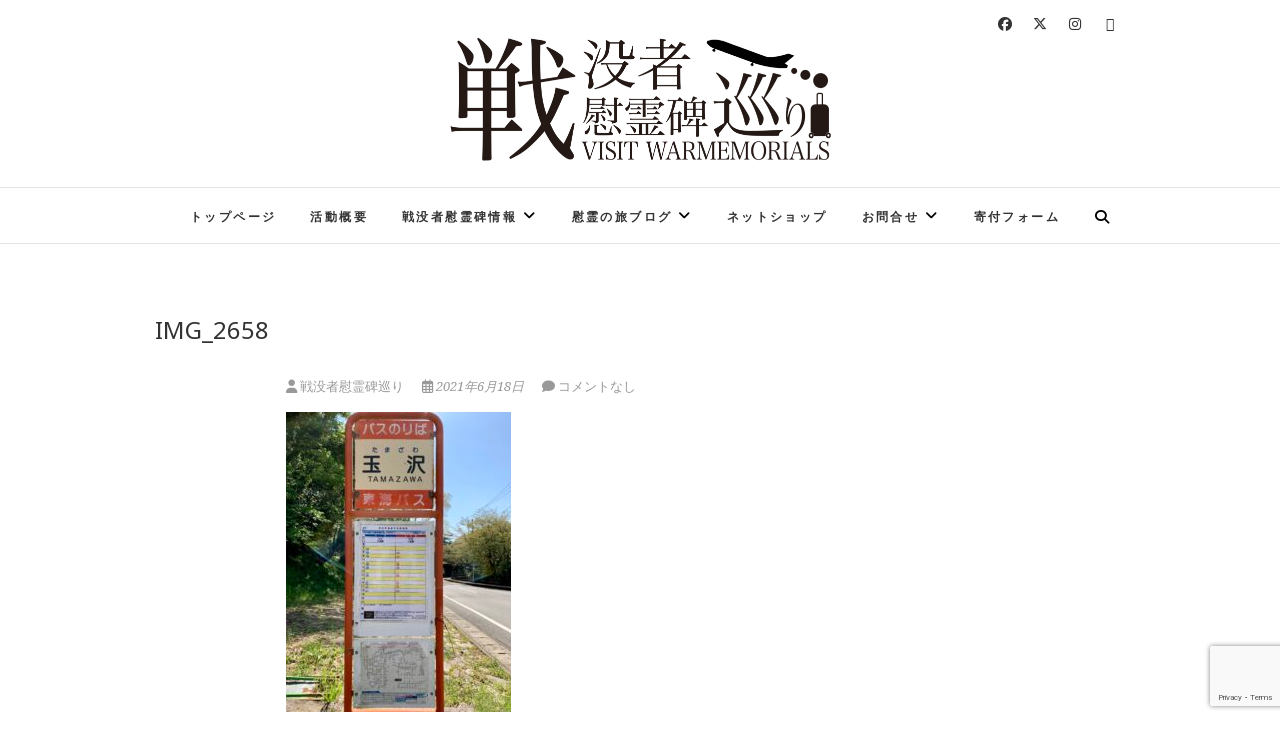

--- FILE ---
content_type: text/html; charset=UTF-8
request_url: https://japan-warmemorial.com/tamazawa/img_2658/
body_size: 13884
content:
<!DOCTYPE html>
<html dir="ltr" lang="ja" prefix="og: https://ogp.me/ns#">
<head>
<meta charset="UTF-8" />
<link rel="profile" href="http://gmpg.org/xfn/11" />
<link rel="pingback" href="https://japan-warmemorial.com/xmlrpc.php" />
<title>IMG_2658 | 戦没者慰霊碑巡り</title>

		<!-- All in One SEO 4.9.3 - aioseo.com -->
	<meta name="robots" content="max-image-preview:large" />
	<meta name="author" content="戦没者慰霊碑巡り"/>
	<link rel="canonical" href="https://japan-warmemorial.com/tamazawa/img_2658/" />
	<meta name="generator" content="All in One SEO (AIOSEO) 4.9.3" />
		<meta property="og:locale" content="ja_JP" />
		<meta property="og:site_name" content="戦没者慰霊碑巡り" />
		<meta property="og:type" content="article" />
		<meta property="og:title" content="IMG_2658 | 戦没者慰霊碑巡り" />
		<meta property="og:url" content="https://japan-warmemorial.com/tamazawa/img_2658/" />
		<meta property="og:image" content="https://japan-warmemorial.com/wp-content/uploads/2020/06/慰霊碑巡りロゴBK.png" />
		<meta property="og:image:secure_url" content="https://japan-warmemorial.com/wp-content/uploads/2020/06/慰霊碑巡りロゴBK.png" />
		<meta property="article:published_time" content="2021-06-18T04:20:53+00:00" />
		<meta property="article:modified_time" content="2021-06-18T04:20:53+00:00" />
		<meta property="article:publisher" content="https://www.facebook.com/jpwarmemorial" />
		<meta name="twitter:card" content="summary" />
		<meta name="twitter:site" content="@jp_warmemorial" />
		<meta name="twitter:title" content="IMG_2658 | 戦没者慰霊碑巡り" />
		<meta name="twitter:image" content="https://japan-warmemorial.com/wp-content/uploads/2020/06/慰霊碑巡りロゴBK.png" />
		<script type="application/ld+json" class="aioseo-schema">
			{"@context":"https:\/\/schema.org","@graph":[{"@type":"BreadcrumbList","@id":"https:\/\/japan-warmemorial.com\/tamazawa\/img_2658\/#breadcrumblist","itemListElement":[{"@type":"ListItem","@id":"https:\/\/japan-warmemorial.com#listItem","position":1,"name":"Home","item":"https:\/\/japan-warmemorial.com","nextItem":{"@type":"ListItem","@id":"https:\/\/japan-warmemorial.com\/tamazawa\/img_2658\/#listItem","name":"IMG_2658"}},{"@type":"ListItem","@id":"https:\/\/japan-warmemorial.com\/tamazawa\/img_2658\/#listItem","position":2,"name":"IMG_2658","previousItem":{"@type":"ListItem","@id":"https:\/\/japan-warmemorial.com#listItem","name":"Home"}}]},{"@type":"ItemPage","@id":"https:\/\/japan-warmemorial.com\/tamazawa\/img_2658\/#itempage","url":"https:\/\/japan-warmemorial.com\/tamazawa\/img_2658\/","name":"IMG_2658 | \u6226\u6ca1\u8005\u6170\u970a\u7891\u5de1\u308a","inLanguage":"ja","isPartOf":{"@id":"https:\/\/japan-warmemorial.com\/#website"},"breadcrumb":{"@id":"https:\/\/japan-warmemorial.com\/tamazawa\/img_2658\/#breadcrumblist"},"author":{"@id":"https:\/\/japan-warmemorial.com\/author\/takahiro1192\/#author"},"creator":{"@id":"https:\/\/japan-warmemorial.com\/author\/takahiro1192\/#author"},"datePublished":"2021-06-18T13:20:53+09:00","dateModified":"2021-06-18T13:20:53+09:00"},{"@type":"Organization","@id":"https:\/\/japan-warmemorial.com\/#organization","name":"\u6226\u6ca1\u8005\u6170\u970a\u65e5\u5de1\u308a","description":"VSIT WARMEMORIALS","url":"https:\/\/japan-warmemorial.com\/","logo":{"@type":"ImageObject","url":"https:\/\/japan-warmemorial.com\/wp-content\/uploads\/2020\/06\/\u6170\u970a\u7891\u5de1\u308a\u30ed\u30b4BK.png","@id":"https:\/\/japan-warmemorial.com\/tamazawa\/img_2658\/#organizationLogo","width":3100,"height":1171},"image":{"@id":"https:\/\/japan-warmemorial.com\/tamazawa\/img_2658\/#organizationLogo"},"sameAs":["https:\/\/www.instagram.com\/japan_warmemorial\/"]},{"@type":"Person","@id":"https:\/\/japan-warmemorial.com\/author\/takahiro1192\/#author","url":"https:\/\/japan-warmemorial.com\/author\/takahiro1192\/","name":"\u6226\u6ca1\u8005\u6170\u970a\u7891\u5de1\u308a","image":{"@type":"ImageObject","@id":"https:\/\/japan-warmemorial.com\/tamazawa\/img_2658\/#authorImage","url":"https:\/\/secure.gravatar.com\/avatar\/0eecb94866c0846c1e35493291442f18159bb8e6dfdc7acaa507d846a6893397?s=96&d=mm&r=g","width":96,"height":96,"caption":"\u6226\u6ca1\u8005\u6170\u970a\u7891\u5de1\u308a"}},{"@type":"WebSite","@id":"https:\/\/japan-warmemorial.com\/#website","url":"https:\/\/japan-warmemorial.com\/","name":"\u6226\u6ca1\u8005\u6170\u970a\u7891\u5de1\u308a","description":"VSIT WARMEMORIALS","inLanguage":"ja","publisher":{"@id":"https:\/\/japan-warmemorial.com\/#organization"}}]}
		</script>
		<!-- All in One SEO -->

<link rel='dns-prefetch' href='//webfonts.xserver.jp' />
<link rel='dns-prefetch' href='//use.fontawesome.com' />
<link rel='dns-prefetch' href='//fonts.googleapis.com' />
<link rel='dns-prefetch' href='//www.googletagmanager.com' />
<link rel='dns-prefetch' href='//pagead2.googlesyndication.com' />
<link rel="alternate" type="application/rss+xml" title="戦没者慰霊碑巡り &raquo; フィード" href="https://japan-warmemorial.com/feed/" />
<link rel="alternate" type="application/rss+xml" title="戦没者慰霊碑巡り &raquo; コメントフィード" href="https://japan-warmemorial.com/comments/feed/" />
<link rel="alternate" type="application/rss+xml" title="戦没者慰霊碑巡り &raquo; IMG_2658 のコメントのフィード" href="https://japan-warmemorial.com/tamazawa/img_2658/feed/" />
<link rel="alternate" title="oEmbed (JSON)" type="application/json+oembed" href="https://japan-warmemorial.com/wp-json/oembed/1.0/embed?url=https%3A%2F%2Fjapan-warmemorial.com%2Ftamazawa%2Fimg_2658%2F" />
<link rel="alternate" title="oEmbed (XML)" type="text/xml+oembed" href="https://japan-warmemorial.com/wp-json/oembed/1.0/embed?url=https%3A%2F%2Fjapan-warmemorial.com%2Ftamazawa%2Fimg_2658%2F&#038;format=xml" />
<style id='wp-img-auto-sizes-contain-inline-css' type='text/css'>
img:is([sizes=auto i],[sizes^="auto," i]){contain-intrinsic-size:3000px 1500px}
/*# sourceURL=wp-img-auto-sizes-contain-inline-css */
</style>
<style id='wp-emoji-styles-inline-css' type='text/css'>

	img.wp-smiley, img.emoji {
		display: inline !important;
		border: none !important;
		box-shadow: none !important;
		height: 1em !important;
		width: 1em !important;
		margin: 0 0.07em !important;
		vertical-align: -0.1em !important;
		background: none !important;
		padding: 0 !important;
	}
/*# sourceURL=wp-emoji-styles-inline-css */
</style>
<style id='wp-block-library-inline-css' type='text/css'>
:root{--wp-block-synced-color:#7a00df;--wp-block-synced-color--rgb:122,0,223;--wp-bound-block-color:var(--wp-block-synced-color);--wp-editor-canvas-background:#ddd;--wp-admin-theme-color:#007cba;--wp-admin-theme-color--rgb:0,124,186;--wp-admin-theme-color-darker-10:#006ba1;--wp-admin-theme-color-darker-10--rgb:0,107,160.5;--wp-admin-theme-color-darker-20:#005a87;--wp-admin-theme-color-darker-20--rgb:0,90,135;--wp-admin-border-width-focus:2px}@media (min-resolution:192dpi){:root{--wp-admin-border-width-focus:1.5px}}.wp-element-button{cursor:pointer}:root .has-very-light-gray-background-color{background-color:#eee}:root .has-very-dark-gray-background-color{background-color:#313131}:root .has-very-light-gray-color{color:#eee}:root .has-very-dark-gray-color{color:#313131}:root .has-vivid-green-cyan-to-vivid-cyan-blue-gradient-background{background:linear-gradient(135deg,#00d084,#0693e3)}:root .has-purple-crush-gradient-background{background:linear-gradient(135deg,#34e2e4,#4721fb 50%,#ab1dfe)}:root .has-hazy-dawn-gradient-background{background:linear-gradient(135deg,#faaca8,#dad0ec)}:root .has-subdued-olive-gradient-background{background:linear-gradient(135deg,#fafae1,#67a671)}:root .has-atomic-cream-gradient-background{background:linear-gradient(135deg,#fdd79a,#004a59)}:root .has-nightshade-gradient-background{background:linear-gradient(135deg,#330968,#31cdcf)}:root .has-midnight-gradient-background{background:linear-gradient(135deg,#020381,#2874fc)}:root{--wp--preset--font-size--normal:16px;--wp--preset--font-size--huge:42px}.has-regular-font-size{font-size:1em}.has-larger-font-size{font-size:2.625em}.has-normal-font-size{font-size:var(--wp--preset--font-size--normal)}.has-huge-font-size{font-size:var(--wp--preset--font-size--huge)}.has-text-align-center{text-align:center}.has-text-align-left{text-align:left}.has-text-align-right{text-align:right}.has-fit-text{white-space:nowrap!important}#end-resizable-editor-section{display:none}.aligncenter{clear:both}.items-justified-left{justify-content:flex-start}.items-justified-center{justify-content:center}.items-justified-right{justify-content:flex-end}.items-justified-space-between{justify-content:space-between}.screen-reader-text{border:0;clip-path:inset(50%);height:1px;margin:-1px;overflow:hidden;padding:0;position:absolute;width:1px;word-wrap:normal!important}.screen-reader-text:focus{background-color:#ddd;clip-path:none;color:#444;display:block;font-size:1em;height:auto;left:5px;line-height:normal;padding:15px 23px 14px;text-decoration:none;top:5px;width:auto;z-index:100000}html :where(.has-border-color){border-style:solid}html :where([style*=border-top-color]){border-top-style:solid}html :where([style*=border-right-color]){border-right-style:solid}html :where([style*=border-bottom-color]){border-bottom-style:solid}html :where([style*=border-left-color]){border-left-style:solid}html :where([style*=border-width]){border-style:solid}html :where([style*=border-top-width]){border-top-style:solid}html :where([style*=border-right-width]){border-right-style:solid}html :where([style*=border-bottom-width]){border-bottom-style:solid}html :where([style*=border-left-width]){border-left-style:solid}html :where(img[class*=wp-image-]){height:auto;max-width:100%}:where(figure){margin:0 0 1em}html :where(.is-position-sticky){--wp-admin--admin-bar--position-offset:var(--wp-admin--admin-bar--height,0px)}@media screen and (max-width:600px){html :where(.is-position-sticky){--wp-admin--admin-bar--position-offset:0px}}

/*# sourceURL=wp-block-library-inline-css */
</style><style id='global-styles-inline-css' type='text/css'>
:root{--wp--preset--aspect-ratio--square: 1;--wp--preset--aspect-ratio--4-3: 4/3;--wp--preset--aspect-ratio--3-4: 3/4;--wp--preset--aspect-ratio--3-2: 3/2;--wp--preset--aspect-ratio--2-3: 2/3;--wp--preset--aspect-ratio--16-9: 16/9;--wp--preset--aspect-ratio--9-16: 9/16;--wp--preset--color--black: #000000;--wp--preset--color--cyan-bluish-gray: #abb8c3;--wp--preset--color--white: #ffffff;--wp--preset--color--pale-pink: #f78da7;--wp--preset--color--vivid-red: #cf2e2e;--wp--preset--color--luminous-vivid-orange: #ff6900;--wp--preset--color--luminous-vivid-amber: #fcb900;--wp--preset--color--light-green-cyan: #7bdcb5;--wp--preset--color--vivid-green-cyan: #00d084;--wp--preset--color--pale-cyan-blue: #8ed1fc;--wp--preset--color--vivid-cyan-blue: #0693e3;--wp--preset--color--vivid-purple: #9b51e0;--wp--preset--gradient--vivid-cyan-blue-to-vivid-purple: linear-gradient(135deg,rgb(6,147,227) 0%,rgb(155,81,224) 100%);--wp--preset--gradient--light-green-cyan-to-vivid-green-cyan: linear-gradient(135deg,rgb(122,220,180) 0%,rgb(0,208,130) 100%);--wp--preset--gradient--luminous-vivid-amber-to-luminous-vivid-orange: linear-gradient(135deg,rgb(252,185,0) 0%,rgb(255,105,0) 100%);--wp--preset--gradient--luminous-vivid-orange-to-vivid-red: linear-gradient(135deg,rgb(255,105,0) 0%,rgb(207,46,46) 100%);--wp--preset--gradient--very-light-gray-to-cyan-bluish-gray: linear-gradient(135deg,rgb(238,238,238) 0%,rgb(169,184,195) 100%);--wp--preset--gradient--cool-to-warm-spectrum: linear-gradient(135deg,rgb(74,234,220) 0%,rgb(151,120,209) 20%,rgb(207,42,186) 40%,rgb(238,44,130) 60%,rgb(251,105,98) 80%,rgb(254,248,76) 100%);--wp--preset--gradient--blush-light-purple: linear-gradient(135deg,rgb(255,206,236) 0%,rgb(152,150,240) 100%);--wp--preset--gradient--blush-bordeaux: linear-gradient(135deg,rgb(254,205,165) 0%,rgb(254,45,45) 50%,rgb(107,0,62) 100%);--wp--preset--gradient--luminous-dusk: linear-gradient(135deg,rgb(255,203,112) 0%,rgb(199,81,192) 50%,rgb(65,88,208) 100%);--wp--preset--gradient--pale-ocean: linear-gradient(135deg,rgb(255,245,203) 0%,rgb(182,227,212) 50%,rgb(51,167,181) 100%);--wp--preset--gradient--electric-grass: linear-gradient(135deg,rgb(202,248,128) 0%,rgb(113,206,126) 100%);--wp--preset--gradient--midnight: linear-gradient(135deg,rgb(2,3,129) 0%,rgb(40,116,252) 100%);--wp--preset--font-size--small: 13px;--wp--preset--font-size--medium: 20px;--wp--preset--font-size--large: 36px;--wp--preset--font-size--x-large: 42px;--wp--preset--spacing--20: 0.44rem;--wp--preset--spacing--30: 0.67rem;--wp--preset--spacing--40: 1rem;--wp--preset--spacing--50: 1.5rem;--wp--preset--spacing--60: 2.25rem;--wp--preset--spacing--70: 3.38rem;--wp--preset--spacing--80: 5.06rem;--wp--preset--shadow--natural: 6px 6px 9px rgba(0, 0, 0, 0.2);--wp--preset--shadow--deep: 12px 12px 50px rgba(0, 0, 0, 0.4);--wp--preset--shadow--sharp: 6px 6px 0px rgba(0, 0, 0, 0.2);--wp--preset--shadow--outlined: 6px 6px 0px -3px rgb(255, 255, 255), 6px 6px rgb(0, 0, 0);--wp--preset--shadow--crisp: 6px 6px 0px rgb(0, 0, 0);}:where(.is-layout-flex){gap: 0.5em;}:where(.is-layout-grid){gap: 0.5em;}body .is-layout-flex{display: flex;}.is-layout-flex{flex-wrap: wrap;align-items: center;}.is-layout-flex > :is(*, div){margin: 0;}body .is-layout-grid{display: grid;}.is-layout-grid > :is(*, div){margin: 0;}:where(.wp-block-columns.is-layout-flex){gap: 2em;}:where(.wp-block-columns.is-layout-grid){gap: 2em;}:where(.wp-block-post-template.is-layout-flex){gap: 1.25em;}:where(.wp-block-post-template.is-layout-grid){gap: 1.25em;}.has-black-color{color: var(--wp--preset--color--black) !important;}.has-cyan-bluish-gray-color{color: var(--wp--preset--color--cyan-bluish-gray) !important;}.has-white-color{color: var(--wp--preset--color--white) !important;}.has-pale-pink-color{color: var(--wp--preset--color--pale-pink) !important;}.has-vivid-red-color{color: var(--wp--preset--color--vivid-red) !important;}.has-luminous-vivid-orange-color{color: var(--wp--preset--color--luminous-vivid-orange) !important;}.has-luminous-vivid-amber-color{color: var(--wp--preset--color--luminous-vivid-amber) !important;}.has-light-green-cyan-color{color: var(--wp--preset--color--light-green-cyan) !important;}.has-vivid-green-cyan-color{color: var(--wp--preset--color--vivid-green-cyan) !important;}.has-pale-cyan-blue-color{color: var(--wp--preset--color--pale-cyan-blue) !important;}.has-vivid-cyan-blue-color{color: var(--wp--preset--color--vivid-cyan-blue) !important;}.has-vivid-purple-color{color: var(--wp--preset--color--vivid-purple) !important;}.has-black-background-color{background-color: var(--wp--preset--color--black) !important;}.has-cyan-bluish-gray-background-color{background-color: var(--wp--preset--color--cyan-bluish-gray) !important;}.has-white-background-color{background-color: var(--wp--preset--color--white) !important;}.has-pale-pink-background-color{background-color: var(--wp--preset--color--pale-pink) !important;}.has-vivid-red-background-color{background-color: var(--wp--preset--color--vivid-red) !important;}.has-luminous-vivid-orange-background-color{background-color: var(--wp--preset--color--luminous-vivid-orange) !important;}.has-luminous-vivid-amber-background-color{background-color: var(--wp--preset--color--luminous-vivid-amber) !important;}.has-light-green-cyan-background-color{background-color: var(--wp--preset--color--light-green-cyan) !important;}.has-vivid-green-cyan-background-color{background-color: var(--wp--preset--color--vivid-green-cyan) !important;}.has-pale-cyan-blue-background-color{background-color: var(--wp--preset--color--pale-cyan-blue) !important;}.has-vivid-cyan-blue-background-color{background-color: var(--wp--preset--color--vivid-cyan-blue) !important;}.has-vivid-purple-background-color{background-color: var(--wp--preset--color--vivid-purple) !important;}.has-black-border-color{border-color: var(--wp--preset--color--black) !important;}.has-cyan-bluish-gray-border-color{border-color: var(--wp--preset--color--cyan-bluish-gray) !important;}.has-white-border-color{border-color: var(--wp--preset--color--white) !important;}.has-pale-pink-border-color{border-color: var(--wp--preset--color--pale-pink) !important;}.has-vivid-red-border-color{border-color: var(--wp--preset--color--vivid-red) !important;}.has-luminous-vivid-orange-border-color{border-color: var(--wp--preset--color--luminous-vivid-orange) !important;}.has-luminous-vivid-amber-border-color{border-color: var(--wp--preset--color--luminous-vivid-amber) !important;}.has-light-green-cyan-border-color{border-color: var(--wp--preset--color--light-green-cyan) !important;}.has-vivid-green-cyan-border-color{border-color: var(--wp--preset--color--vivid-green-cyan) !important;}.has-pale-cyan-blue-border-color{border-color: var(--wp--preset--color--pale-cyan-blue) !important;}.has-vivid-cyan-blue-border-color{border-color: var(--wp--preset--color--vivid-cyan-blue) !important;}.has-vivid-purple-border-color{border-color: var(--wp--preset--color--vivid-purple) !important;}.has-vivid-cyan-blue-to-vivid-purple-gradient-background{background: var(--wp--preset--gradient--vivid-cyan-blue-to-vivid-purple) !important;}.has-light-green-cyan-to-vivid-green-cyan-gradient-background{background: var(--wp--preset--gradient--light-green-cyan-to-vivid-green-cyan) !important;}.has-luminous-vivid-amber-to-luminous-vivid-orange-gradient-background{background: var(--wp--preset--gradient--luminous-vivid-amber-to-luminous-vivid-orange) !important;}.has-luminous-vivid-orange-to-vivid-red-gradient-background{background: var(--wp--preset--gradient--luminous-vivid-orange-to-vivid-red) !important;}.has-very-light-gray-to-cyan-bluish-gray-gradient-background{background: var(--wp--preset--gradient--very-light-gray-to-cyan-bluish-gray) !important;}.has-cool-to-warm-spectrum-gradient-background{background: var(--wp--preset--gradient--cool-to-warm-spectrum) !important;}.has-blush-light-purple-gradient-background{background: var(--wp--preset--gradient--blush-light-purple) !important;}.has-blush-bordeaux-gradient-background{background: var(--wp--preset--gradient--blush-bordeaux) !important;}.has-luminous-dusk-gradient-background{background: var(--wp--preset--gradient--luminous-dusk) !important;}.has-pale-ocean-gradient-background{background: var(--wp--preset--gradient--pale-ocean) !important;}.has-electric-grass-gradient-background{background: var(--wp--preset--gradient--electric-grass) !important;}.has-midnight-gradient-background{background: var(--wp--preset--gradient--midnight) !important;}.has-small-font-size{font-size: var(--wp--preset--font-size--small) !important;}.has-medium-font-size{font-size: var(--wp--preset--font-size--medium) !important;}.has-large-font-size{font-size: var(--wp--preset--font-size--large) !important;}.has-x-large-font-size{font-size: var(--wp--preset--font-size--x-large) !important;}
/*# sourceURL=global-styles-inline-css */
</style>

<style id='classic-theme-styles-inline-css' type='text/css'>
/*! This file is auto-generated */
.wp-block-button__link{color:#fff;background-color:#32373c;border-radius:9999px;box-shadow:none;text-decoration:none;padding:calc(.667em + 2px) calc(1.333em + 2px);font-size:1.125em}.wp-block-file__button{background:#32373c;color:#fff;text-decoration:none}
/*# sourceURL=/wp-includes/css/classic-themes.min.css */
</style>
<link rel='stylesheet' id='bbp-default-css' href='https://japan-warmemorial.com/wp-content/plugins/bbpress/templates/default/css/bbpress.min.css?ver=2.6.14' type='text/css' media='all' />
<link rel='stylesheet' id='contact-form-7-css' href='https://japan-warmemorial.com/wp-content/plugins/contact-form-7/includes/css/styles.css?ver=6.1.4' type='text/css' media='all' />
<link rel='stylesheet' id='wpvrfontawesome-css' href='https://use.fontawesome.com/releases/v6.5.1/css/all.css?ver=8.5.53' type='text/css' media='all' />
<link rel='stylesheet' id='panellium-css-css' href='https://japan-warmemorial.com/wp-content/plugins/wpvr/public/lib/pannellum/src/css/pannellum.css?ver=1' type='text/css' media='all' />
<link rel='stylesheet' id='videojs-css-css' href='https://japan-warmemorial.com/wp-content/plugins/wpvr/public/lib/pannellum/src/css/video-js.css?ver=1' type='text/css' media='all' />
<link rel='stylesheet' id='videojs-vr-css-css' href='https://japan-warmemorial.com/wp-content/plugins/wpvr/public/lib/videojs-vr/videojs-vr.css?ver=1' type='text/css' media='all' />
<link rel='stylesheet' id='owl-css-css' href='https://japan-warmemorial.com/wp-content/plugins/wpvr/public/css/owl.carousel.css?ver=8.5.53' type='text/css' media='all' />
<link rel='stylesheet' id='wpvr-css' href='https://japan-warmemorial.com/wp-content/plugins/wpvr/public/css/wpvr-public.css?ver=8.5.53' type='text/css' media='all' />
<link rel='stylesheet' id='edge-styles-css' href='https://japan-warmemorial.com/wp-content/plugins/edge-plus/inc/css/edge-styles.css?ver=6.9' type='text/css' media='all' />
<link rel='stylesheet' id='edge_google_fonts-css' href='//fonts.googleapis.com/css?family=Noto+Serif%7CNoto+Serif%7CNoto+Serif%7CNoto+Serif%7CNoto+Sans%7CNoto+Serif%7CNoto+Serif%7CNoto+Serif%3A400%2C300%2C700%2C400italic&#038;ver=6.9' type='text/css' media='all' />
<link rel='stylesheet' id='edge-style-css' href='https://japan-warmemorial.com/wp-content/themes/edge/style.css?ver=6.9' type='text/css' media='all' />
<link rel='stylesheet' id='font-awesome-css' href='https://japan-warmemorial.com/wp-content/themes/edge/assets/font-awesome/css/all.min.css?ver=6.9' type='text/css' media='all' />
<link rel='stylesheet' id='edge-responsive-css' href='https://japan-warmemorial.com/wp-content/themes/edge/css/responsive.css?ver=6.9' type='text/css' media='all' />
<!--n2css--><!--n2js--><script type="text/javascript" src="https://japan-warmemorial.com/wp-includes/js/jquery/jquery.min.js?ver=3.7.1" id="jquery-core-js"></script>
<script type="text/javascript" src="https://japan-warmemorial.com/wp-includes/js/jquery/jquery-migrate.min.js?ver=3.4.1" id="jquery-migrate-js"></script>
<script type="text/javascript" src="//webfonts.xserver.jp/js/xserverv3.js?fadein=0&amp;ver=2.0.9" id="typesquare_std-js"></script>
<script type="text/javascript" src="https://japan-warmemorial.com/wp-content/plugins/wpvr/public/lib/pannellum/src/js/pannellum.js?ver=1" id="panellium-js-js"></script>
<script type="text/javascript" src="https://japan-warmemorial.com/wp-content/plugins/wpvr/public/lib/pannellum/src/js/libpannellum.js?ver=1" id="panelliumlib-js-js"></script>
<script type="text/javascript" src="https://japan-warmemorial.com/wp-content/plugins/wpvr/public/js/video.js?ver=1" id="videojs-js-js"></script>
<script type="text/javascript" src="https://japan-warmemorial.com/wp-content/plugins/wpvr/public/lib/videojs-vr/videojs-vr.js?ver=1" id="videojsvr-js-js"></script>
<script type="text/javascript" src="https://japan-warmemorial.com/wp-content/plugins/wpvr/public/lib/pannellum/src/js/videojs-pannellum-plugin.js?ver=1" id="panelliumvid-js-js"></script>
<script type="text/javascript" src="https://japan-warmemorial.com/wp-content/plugins/wpvr/public/js/owl.carousel.js?ver=6.9" id="owl-js-js"></script>
<script type="text/javascript" src="https://japan-warmemorial.com/wp-content/plugins/wpvr/public/js/jquery.cookie.js?ver=1" id="jquery_cookie-js"></script>
<script type="text/javascript" src="https://japan-warmemorial.com/wp-content/themes/edge/js/edge-main.js?ver=6.9" id="edge-main-js"></script>
<link rel="https://api.w.org/" href="https://japan-warmemorial.com/wp-json/" /><link rel="alternate" title="JSON" type="application/json" href="https://japan-warmemorial.com/wp-json/wp/v2/media/4925" /><link rel="EditURI" type="application/rsd+xml" title="RSD" href="https://japan-warmemorial.com/xmlrpc.php?rsd" />
<meta name="generator" content="WordPress 6.9" />
<link rel='shortlink' href='https://japan-warmemorial.com/?p=4925' />
<meta name="generator" content="Site Kit by Google 1.160.0" /><script type="text/javascript">
	jQuery(document).ready(function(){
		jQuery('img[usemap]').rwdImageMaps();
	});
</script>
<style type="text/css">
	img[usemap] { max-width: 100%; height: auto; }
</style>
			<style type="text/css">
				
				 /*.... Main Content ....*/
				body,
				button,
				input,
				select,
				textarea {
					font-family: 'Noto Serif', sans-serif;
				}
								/*.... Site Title ....*/

				#site-title {
					font-family: 'Noto Serif', sans-serif;
				}
								/*.... Site Description ....*/

				#site-description {
					font-family: 'Noto Serif', sans-serif;
				}
				 /*.... Main Navigation ....*/
				.main-navigation a {
					font-family: 'Noto Serif', sans-serif;
				}
				 /*.... Headings ....*/
				h1, h2, h3, h4, h5, h6 {
					font-family: 'Noto Sans', sans-serif;
				}
				 /*.... Footer Widget Title ....*/
				#colophon .widget-title {
					font-family: 'Noto Serif', sans-serif;
				}
				 /*.... Default Button ....*/
				.btn-default {
					font-family: 'Noto Serif', sans-serif;
				}
				 /*.... Blockquote ....*/
				blockquote {
					font-family: 'Noto Serif', sans-serif;
				}
							</style>
		
						<style type="text/css">
															body,
					button,
					input,
					select,
					textarea {
						font-size:16px;
					}
					
					/* Main Slider Title */
					.slider-content .slider-title,
					.slider-content .slider-title a {
						font-size: 26px;
					}
									</style>
			<meta name="viewport" content="width=device-width" />
	<!-- Custom CSS -->
<style type="text/css" media="screen">
#site-branding #site-title, #site-branding #site-description{
				clip: rect(1px, 1px, 1px, 1px);
				position: absolute;
			}</style>

<!-- Site Kit が追加した Google AdSense メタタグ -->
<meta name="google-adsense-platform-account" content="ca-host-pub-2644536267352236">
<meta name="google-adsense-platform-domain" content="sitekit.withgoogle.com">
<!-- Site Kit が追加した End Google AdSense メタタグ -->

<!-- Google AdSense スニペット (Site Kit が追加) -->
<script type="text/javascript" async="async" src="https://pagead2.googlesyndication.com/pagead/js/adsbygoogle.js?client=ca-pub-4983930089879936&amp;host=ca-host-pub-2644536267352236" crossorigin="anonymous"></script>

<!-- (ここまで) Google AdSense スニペット (Site Kit が追加) -->
<link rel="icon" href="https://japan-warmemorial.com/wp-content/uploads/2020/06/cropped-_ロゴ-e1591508903504-32x32.jpg" sizes="32x32" />
<link rel="icon" href="https://japan-warmemorial.com/wp-content/uploads/2020/06/cropped-_ロゴ-e1591508903504-192x192.jpg" sizes="192x192" />
<link rel="apple-touch-icon" href="https://japan-warmemorial.com/wp-content/uploads/2020/06/cropped-_ロゴ-e1591508903504-180x180.jpg" />
<meta name="msapplication-TileImage" content="https://japan-warmemorial.com/wp-content/uploads/2020/06/cropped-_ロゴ-e1591508903504-270x270.jpg" />
		<style type="text/css" id="wp-custom-css">
			.wp-block-image figcaption
{
font-size:14px;
margin-top:0px;
	text-align: center;
}

/*H2見出し*/
main h2.wp-block-heading {
    color: #000;/*文字色（黒）*/
    font-size: 24px;/*文字サイズ*/
    padding: 20px 30px;/*文字回りの余白（上下 左右）*/
    border-top: 2px solid #000;/*上線（太さ 実線 色）*/
    border-bottom: 2px solid #000;/*下線（太さ 実線 色）*/
    position: relative;
    display: block;
}

main h2.wp-block-heading:before,
main h2.wp-block-heading:after {
    background: #000;/*左右線の色（黒）*/
    content: '';
    position: absolute;
    top: -10px;
    width: 2px;/*左右線の太さ（幅）*/
    height: calc(100% + 20px);
}

main h2.wp-block-heading:before {
    left: 10px;
}

main h2.wp-block-heading:after {
    right: 10px;
}

/*H3見出し*/
main h3.wp-block-heading {
    color: #000;/*文字色（黒）*/
    font-size: 22px;/*文字サイズ*/
    padding: 10px 20px 10px 30px;/*文字回りの余白（上 右 下 左）*/
    display: block;
    border-bottom: 1px solid #000;/*下線（太さ 実線 色）*/
    position: relative;
}

main h3.wp-block-heading:before {
    content: "";
    display: block;
    position: absolute;
    bottom: -14px;
    left: 10px;
    width: 1px;/*左線の太さ（幅）*/
    height: 80%;/*左線の高さ*/
    background: #000;/*左線の色*/
}
		</style>
		</head>
<body class="attachment wp-singular attachment-template-default single single-attachment postid-4925 attachmentid-4925 attachment-jpeg wp-custom-logo wp-embed-responsive wp-theme-edge no-sidebar-layout small_image_blog">
	
<script type="text/javascript" id="bbp-swap-no-js-body-class">
	document.body.className = document.body.className.replace( 'bbp-no-js', 'bbp-js' );
</script>

<div id="page" class="hfeed site">
	<a class="skip-link screen-reader-text" href="#content">Skip to content</a>
<!-- Masthead ============================================= -->
<header id="masthead" class="site-header" role="banner">
				<div class="top-header">
			<div class="container clearfix">
				<div class="header-social-block">	<div class="social-links clearfix">
		<a target="_blank" href="https://www.facebook.com/jpwarmemorial/"><i class="fab fa-facebook"></i></a><a target="_blank" href="https://twitter.com/jp_warmemorial"><i class="fab fa-x-twitter"></i></a><a target="_blank" href="https://www.instagram.com/japan_warmemorial/"><i class="fab fa-instagram"></i></a><a target="_blank" href="https://www.youtube.com/@jpwarmemorial?sub_confirmation=1"><i class="fa fa-youtube"></i></a>	</div><!-- end .social-links -->
</div><!-- end .header-social-block --><div id="site-branding"><a href="https://japan-warmemorial.com/" class="custom-logo-link" rel="home"><img width="3100" height="1171" src="https://japan-warmemorial.com/wp-content/uploads/2020/06/慰霊碑巡りロゴBK.png" class="custom-logo" alt="戦没者慰霊碑巡り" decoding="async" fetchpriority="high" srcset="https://japan-warmemorial.com/wp-content/uploads/2020/06/慰霊碑巡りロゴBK.png 3100w, https://japan-warmemorial.com/wp-content/uploads/2020/06/慰霊碑巡りロゴBK-300x113.png 300w, https://japan-warmemorial.com/wp-content/uploads/2020/06/慰霊碑巡りロゴBK-768x290.png 768w, https://japan-warmemorial.com/wp-content/uploads/2020/06/慰霊碑巡りロゴBK-1024x387.png 1024w" sizes="(max-width: 3100px) 100vw, 3100px" /></a> <h2 id="site-title"> 			<a href="https://japan-warmemorial.com/" title="戦没者慰霊碑巡り" rel="home"> 戦没者慰霊碑巡り </a>
			 </h2> <!-- end .site-title --> 				<div id="site-description"> VSIT WARMEMORIALS </div> <!-- end #site-description -->
			</div>			</div> <!-- end .container -->
		</div> <!-- end .top-header -->
		<!-- Main Header============================================= -->
				<div id="sticky_header">
					<div class="container clearfix">
					  	<h3 class="nav-site-title">
							<a href="https://japan-warmemorial.com/" title="戦没者慰霊碑巡り">戦没者慰霊碑巡り</a>
						</h3>
					<!-- end .nav-site-title -->
						<!-- Main Nav ============================================= -->
																		<nav id="site-navigation" class="main-navigation clearfix" role="navigation" aria-label="メインメニュー">
							<button class="menu-toggle" aria-controls="primary-menu" aria-expanded="false" type="button">
								<span class="line-one"></span>
					  			<span class="line-two"></span>
					  			<span class="line-three"></span>
						  	</button>
					  		<!-- end .menu-toggle -->
							<ul id="primary-menu" class="menu nav-menu"><li id="menu-item-6361" class="menu-item menu-item-type-post_type menu-item-object-page menu-item-home menu-item-6361"><a href="https://japan-warmemorial.com/">トップページ</a></li>
<li id="menu-item-5724" class="menu-item menu-item-type-post_type menu-item-object-page menu-item-5724"><a href="https://japan-warmemorial.com/about/">活動概要</a></li>
<li id="menu-item-165" class="menu-item menu-item-type-post_type menu-item-object-page menu-item-has-children menu-item-165"><a href="https://japan-warmemorial.com/area/">戦没者慰霊碑情報</a>
<ul class="sub-menu">
	<li id="menu-item-3378" class="menu-item menu-item-type-post_type menu-item-object-page menu-item-has-children menu-item-3378"><a href="https://japan-warmemorial.com/area/ph/">&#x25b6;︎ フィリピン</a>
	<ul class="sub-menu">
		<li id="menu-item-3383" class="menu-item menu-item-type-post_type menu-item-object-page menu-item-3383"><a href="https://japan-warmemorial.com/area/ph/leyte/">&#x25b6;︎ レイテ</a></li>
		<li id="menu-item-3382" class="menu-item menu-item-type-post_type menu-item-object-page menu-item-3382"><a href="https://japan-warmemorial.com/area/ph/luzon/">&#x25b6;︎ ルソン</a></li>
		<li id="menu-item-5332" class="menu-item menu-item-type-post_type menu-item-object-page menu-item-5332"><a href="https://japan-warmemorial.com/area/ph/mindanao/">&#x25b6;︎ ミンダナオ</a></li>
		<li id="menu-item-3381" class="menu-item menu-item-type-post_type menu-item-object-page menu-item-3381"><a href="https://japan-warmemorial.com/area/ph/cebu/">&#x25b6;︎ セブ</a></li>
	</ul>
</li>
	<li id="menu-item-3376" class="menu-item menu-item-type-post_type menu-item-object-page menu-item-3376"><a href="https://japan-warmemorial.com/area/myanmar/">&#x25b6;︎ ミャンマー(ビルマ)</a></li>
	<li id="menu-item-3379" class="menu-item menu-item-type-post_type menu-item-object-page menu-item-3379"><a href="https://japan-warmemorial.com/area/thai/">&#x25b6;︎ タイ</a></li>
	<li id="menu-item-3377" class="menu-item menu-item-type-post_type menu-item-object-page menu-item-3377"><a href="https://japan-warmemorial.com/area/taiwan/">&#x25b6;︎ 台湾</a></li>
	<li id="menu-item-4844" class="menu-item menu-item-type-post_type menu-item-object-page menu-item-4844"><a href="https://japan-warmemorial.com/area/japan/">&#x25b6;︎ 日本国内</a></li>
</ul>
</li>
<li id="menu-item-3375" class="menu-item menu-item-type-post_type menu-item-object-page menu-item-has-children menu-item-3375"><a href="https://japan-warmemorial.com/blog/">慰霊の旅ブログ</a>
<ul class="sub-menu">
	<li id="menu-item-3384" class="menu-item menu-item-type-taxonomy menu-item-object-category menu-item-3384"><a href="https://japan-warmemorial.com/category/irei/ireihimeguri-ph/">&#x25b6;︎ フィリピンの旅</a></li>
	<li id="menu-item-3386" class="menu-item menu-item-type-taxonomy menu-item-object-category menu-item-3386"><a href="https://japan-warmemorial.com/category/irei/ireihimeguri-myanmar/">&#x25b6;︎ ミャンマーの旅</a></li>
	<li id="menu-item-3385" class="menu-item menu-item-type-taxonomy menu-item-object-category menu-item-3385"><a href="https://japan-warmemorial.com/category/irei/ireihimeguri-thailand/">&#x25b6;︎ タイの旅</a></li>
	<li id="menu-item-3557" class="menu-item menu-item-type-taxonomy menu-item-object-category menu-item-3557"><a href="https://japan-warmemorial.com/category/irei/ireihimeguri-taiwan/">&#x25b6;︎ 台湾の旅</a></li>
</ul>
</li>
<li id="menu-item-5201" class="menu-item menu-item-type-custom menu-item-object-custom menu-item-5201"><a href="https://jpwarmem.thebase.in">ネットショップ</a></li>
<li id="menu-item-167" class="menu-item menu-item-type-post_type menu-item-object-page menu-item-has-children menu-item-167"><a href="https://japan-warmemorial.com/cont/">お問合せ</a>
<ul class="sub-menu">
	<li id="menu-item-6363" class="menu-item menu-item-type-post_type menu-item-object-page menu-item-6363"><a href="https://japan-warmemorial.com/cont/">お問合せ</a></li>
	<li id="menu-item-6362" class="menu-item menu-item-type-post_type menu-item-object-forum menu-item-6362"><a href="https://japan-warmemorial.com/forums/forum/qanda/">質問掲示板</a></li>
</ul>
</li>
<li id="menu-item-5349" class="menu-item menu-item-type-post_type menu-item-object-page menu-item-5349"><a href="https://japan-warmemorial.com/donation/">寄付フォーム</a></li>
</ul>						</nav> <!-- end #site-navigation -->
													<button id="search-toggle" class="header-search" type="button"></button>
							<div id="search-box" class="clearfix">
								<form class="search-form" action="https://japan-warmemorial.com/" method="get">
		<input type="search" name="s" class="search-field" placeholder="検索&hellip;" autocomplete="off">
	<button type="submit" class="search-submit"><i class="fa-solid fa-magnifying-glass"></i></button>
	</form> <!-- end .search-form -->							</div>  <!-- end #search-box -->
						</div> <!-- end .container -->
			</div> <!-- end #sticky_header --></header> <!-- end #masthead -->
<!-- Main Page Start ============================================= -->
<div id="content">
<div class="container clearfix">
	<div class="page-header">
					<h1 class="page-title">IMG_2658</h1>
			<!-- .page-title -->
						<!-- .breadcrumb -->
	</div>
	<!-- .page-header -->
	<main id="main" class="site-main clearfix" role="main">
				<article id="post-4925" class="post-4925 attachment type-attachment status-inherit hentry">
				<header class="entry-header">
										<div class="entry-meta">
												<span class="author vcard"><a href="https://japan-warmemorial.com/author/takahiro1192/" title="IMG_2658"><i class="fa-solid fa-user"></i>
						戦没者慰霊碑巡り </a></span> <span class="posted-on"><a title="1:20 PM" href="https://japan-warmemorial.com/tamazawa/img_2658/"><i class="fa-regular fa-calendar-days"></i>
						2021年6月18日 </a></span>
												<span class="comments"><i class="fa-solid fa-comment"></i>
						<a href="https://japan-warmemorial.com/tamazawa/img_2658/#respond">コメントなし</a> </span>
											</div> <!-- end .entry-meta -->
									</header> <!-- end .entry-header -->
						<div class="entry-content clearfix">
			<p class="attachment"><a href='https://japan-warmemorial.com/wp-content/uploads/2021/06/IMG_2658-scaled.jpg'><img decoding="async" width="225" height="300" src="https://japan-warmemorial.com/wp-content/uploads/2021/06/IMG_2658-225x300.jpg" class="attachment-medium size-medium" alt="" srcset="https://japan-warmemorial.com/wp-content/uploads/2021/06/IMG_2658-225x300.jpg 225w, https://japan-warmemorial.com/wp-content/uploads/2021/06/IMG_2658-768x1024.jpg 768w, https://japan-warmemorial.com/wp-content/uploads/2021/06/IMG_2658-1152x1536.jpg 1152w, https://japan-warmemorial.com/wp-content/uploads/2021/06/IMG_2658-1536x2048.jpg 1536w, https://japan-warmemorial.com/wp-content/uploads/2021/06/IMG_2658-scaled.jpg 1920w" sizes="(max-width: 225px) 100vw, 225px" /></a></p>
		</div> <!-- .entry-content -->
						<footer class="entry-footer">
										<span class="cat-links">
					カテゴリー: 					</span> <!-- end .cat-links -->
									</footer> <!-- .entry-meta -->
							<ul class="default-wp-page clearfix">
					<li class="previous"> <a href='https://japan-warmemorial.com/tamazawa/img_2653/'>&larr; 前へ</a> </li>
					<li class="next">  <a href='https://japan-warmemorial.com/tamazawa/%e6%85%b0%e9%9c%8a%e7%a2%91%e5%b7%a1%e3%82%8ass_1920540/'>次へ &rarr;</a> </li>
				</ul>
				
<div id="comments" class="comments-area">
				<div id="respond" class="comment-respond">
		<h3 id="reply-title" class="comment-reply-title">コメントを残す <small><a rel="nofollow" id="cancel-comment-reply-link" href="/tamazawa/img_2658/#respond" style="display:none;">コメントをキャンセル</a></small></h3><form action="https://japan-warmemorial.com/wp-comments-post.php" method="post" id="commentform" class="comment-form"><p class="comment-notes"><span id="email-notes">メールアドレスが公開されることはありません。</span> <span class="required-field-message"><span class="required">※</span> が付いている欄は必須項目です</span></p><p class="comment-form-comment"><label for="comment">コメント <span class="required">※</span></label> <textarea id="comment" name="comment" cols="45" rows="8" maxlength="65525" required></textarea></p><p class="comment-form-author"><label for="author">名前 <span class="required">※</span></label> <input id="author" name="author" type="text" value="" size="30" maxlength="245" autocomplete="name" required /></p>
<p class="comment-form-email"><label for="email">メール <span class="required">※</span></label> <input id="email" name="email" type="email" value="" size="30" maxlength="100" aria-describedby="email-notes" autocomplete="email" required /></p>
<p class="comment-form-url"><label for="url">サイト</label> <input id="url" name="url" type="url" value="" size="30" maxlength="200" autocomplete="url" /></p>
<p class="form-submit"><input name="submit" type="submit" id="submit" class="submit" value="コメントを送信" /> <input type='hidden' name='comment_post_ID' value='4925' id='comment_post_ID' />
<input type='hidden' name='comment_parent' id='comment_parent' value='0' />
</p><p style="display: none;"><input type="hidden" id="akismet_comment_nonce" name="akismet_comment_nonce" value="f5065594fc" /></p><p style="display: none !important;" class="akismet-fields-container" data-prefix="ak_"><label>&#916;<textarea name="ak_hp_textarea" cols="45" rows="8" maxlength="100"></textarea></label><input type="hidden" id="ak_js_1" name="ak_js" value="232"/><script>document.getElementById( "ak_js_1" ).setAttribute( "value", ( new Date() ).getTime() );</script></p></form>	</div><!-- #respond -->
	</div> <!-- .comments-area -->			</article>
		</section> <!-- .post -->
		</main> <!-- #main -->
	  </div> <!-- end .container -->
</div> <!-- end #content -->
<!-- Footer Start ============================================= -->
<footer id="colophon" class="site-footer clearfix" role="contentinfo">
	<div class="widget-wrap">
		<div class="container">
			<div class="widget-area clearfix">
			<div class="column-3"><aside id="nav_menu-2" class="widget widget_nav_menu"><h3 class="widget-title">メニュー</h3><div class="menu-%e3%83%95%e3%83%83%e3%82%bf%e3%83%bc%e3%83%a1%e3%83%8b%e3%83%a5%e3%83%bc1-container"><ul id="menu-%e3%83%95%e3%83%83%e3%82%bf%e3%83%bc%e3%83%a1%e3%83%8b%e3%83%a5%e3%83%bc1" class="menu"><li id="menu-item-6364" class="menu-item menu-item-type-post_type menu-item-object-page menu-item-home menu-item-6364"><a href="https://japan-warmemorial.com/">トップページ</a></li>
<li id="menu-item-5723" class="menu-item menu-item-type-post_type menu-item-object-page menu-item-5723"><a href="https://japan-warmemorial.com/about/">活動概要</a></li>
<li id="menu-item-3390" class="menu-item menu-item-type-post_type menu-item-object-page menu-item-3390"><a href="https://japan-warmemorial.com/area/">戦没者慰霊碑情報</a></li>
<li id="menu-item-3387" class="menu-item menu-item-type-post_type menu-item-object-page menu-item-3387"><a href="https://japan-warmemorial.com/blog/">慰霊の旅ブログ</a></li>
<li id="menu-item-4704" class="menu-item menu-item-type-post_type menu-item-object-page menu-item-4704"><a href="https://japan-warmemorial.com/troophistory/">部隊履歴</a></li>
<li id="menu-item-5200" class="menu-item menu-item-type-custom menu-item-object-custom menu-item-5200"><a href="https://jpwarmem.thebase.in">ネットショップ</a></li>
<li id="menu-item-3388" class="menu-item menu-item-type-post_type menu-item-object-page menu-item-3388"><a href="https://japan-warmemorial.com/cont/">お問合せ</a></li>
</ul></div></aside><!-- Contact Us ============================================= --><aside id="edge_contact_widgets-5" class="widget widget_contact"></aside><!-- end .widget_contact --></div><!-- end .column3  --><div class="column-3"><aside id="text-7" class="widget widget_text"><h3 class="widget-title">リンク集</h3>			<div class="textwidget"><p><a title="Youtube" href="https://www.youtube.com/@jpwarmemorial?sub_confirmation=1" target="_blank" rel="noopener">Youtube</a><br />
<a title="Facebook" href="https://www.facebook.com/jpwarmemorial/" target="_blank" rel="noopener">Facebook</a><br />
<a href="https://www.instagram.com/japan_warmemorial/">Instagram</a><br />
<a title="X" href="https://x.com/jp_warmemorial" target="_blank" rel="noopener">X</a></p>
</div>
		</aside></div><!--end .column3  --><div class="column-3"><aside id="text-6" class="widget widget_text"><h3 class="widget-title">おことわり</h3>			<div class="textwidget"><p>暴力的・差別的・政治的なコメントやメッセージ等は全て削除いたします、ご了承ください。<br />
また外務省の渡航情報をご確認の上、渡航は自己責任でお願いいたします。</p>
</div>
		</aside></div><!--end .column3  -->			</div> <!-- end .widget-area -->
		</div> <!-- end .container -->
	</div> <!-- end .widget-wrap -->
	<div class="site-info" >
	<div class="container">
		<div class="social-links clearfix">
		<a target="_blank" href="https://www.facebook.com/jpwarmemorial/"><i class="fab fa-facebook"></i></a><a target="_blank" href="https://twitter.com/jp_warmemorial"><i class="fab fa-x-twitter"></i></a><a target="_blank" href="https://www.instagram.com/japan_warmemorial/"><i class="fab fa-instagram"></i></a><a target="_blank" href="https://www.youtube.com/@jpwarmemorial?sub_confirmation=1"><i class="fa fa-youtube"></i></a>	</div><!-- end .social-links -->
<nav id="footer-navigation" role="navigation" aria-label="フッターメニュー"><ul><li class="menu-item menu-item-type-post_type menu-item-object-page menu-item-home menu-item-6364"><a href="https://japan-warmemorial.com/">トップページ</a></li>
<li class="menu-item menu-item-type-post_type menu-item-object-page menu-item-5723"><a href="https://japan-warmemorial.com/about/">活動概要</a></li>
<li class="menu-item menu-item-type-post_type menu-item-object-page menu-item-3390"><a href="https://japan-warmemorial.com/area/">戦没者慰霊碑情報</a></li>
<li class="menu-item menu-item-type-post_type menu-item-object-page menu-item-3387"><a href="https://japan-warmemorial.com/blog/">慰霊の旅ブログ</a></li>
<li class="menu-item menu-item-type-post_type menu-item-object-page menu-item-4704"><a href="https://japan-warmemorial.com/troophistory/">部隊履歴</a></li>
<li class="menu-item menu-item-type-custom menu-item-object-custom menu-item-5200"><a href="https://jpwarmem.thebase.in">ネットショップ</a></li>
<li class="menu-item menu-item-type-post_type menu-item-object-page menu-item-3388"><a href="https://japan-warmemorial.com/cont/">お問合せ</a></li>
</ul></nav><!-- end #footer-navigation --><div class="copyright">					&copy; 2026			<a title="戦没者慰霊碑巡り" target="_blank" href="https://japan-warmemorial.com/">戦没者慰霊碑巡り</a> | 
							Designed by: <a title="Theme Freesia" target="_blank" href="https://themefreesia.com">Theme Freesia</a> | 
							Powered by: <a title="WordPress" target="_blank" href="http://wordpress.org">WordPress</a>
			</div>
					<div style="clear:both;"></div>
		</div> <!-- end .container -->
	</div> <!-- end .site-info -->
		<button class="go-to-top"><a title="Go to Top" href="#masthead"><i class="fa-solid fa-angles-up"></i></a></button> <!-- end .go-to-top -->
	</footer> <!-- end #colophon -->
</div> <!-- end #page -->
<script type="speculationrules">
{"prefetch":[{"source":"document","where":{"and":[{"href_matches":"/*"},{"not":{"href_matches":["/wp-*.php","/wp-admin/*","/wp-content/uploads/*","/wp-content/*","/wp-content/plugins/*","/wp-content/themes/edge/*","/*\\?(.+)"]}},{"not":{"selector_matches":"a[rel~=\"nofollow\"]"}},{"not":{"selector_matches":".no-prefetch, .no-prefetch a"}}]},"eagerness":"conservative"}]}
</script>
<script type="text/javascript" src="https://japan-warmemorial.com/wp-includes/js/dist/hooks.min.js?ver=dd5603f07f9220ed27f1" id="wp-hooks-js"></script>
<script type="text/javascript" src="https://japan-warmemorial.com/wp-includes/js/dist/i18n.min.js?ver=c26c3dc7bed366793375" id="wp-i18n-js"></script>
<script type="text/javascript" id="wp-i18n-js-after">
/* <![CDATA[ */
wp.i18n.setLocaleData( { 'text direction\u0004ltr': [ 'ltr' ] } );
//# sourceURL=wp-i18n-js-after
/* ]]> */
</script>
<script type="text/javascript" src="https://japan-warmemorial.com/wp-content/plugins/contact-form-7/includes/swv/js/index.js?ver=6.1.4" id="swv-js"></script>
<script type="text/javascript" id="contact-form-7-js-translations">
/* <![CDATA[ */
( function( domain, translations ) {
	var localeData = translations.locale_data[ domain ] || translations.locale_data.messages;
	localeData[""].domain = domain;
	wp.i18n.setLocaleData( localeData, domain );
} )( "contact-form-7", {"translation-revision-date":"2025-11-30 08:12:23+0000","generator":"GlotPress\/4.0.3","domain":"messages","locale_data":{"messages":{"":{"domain":"messages","plural-forms":"nplurals=1; plural=0;","lang":"ja_JP"},"This contact form is placed in the wrong place.":["\u3053\u306e\u30b3\u30f3\u30bf\u30af\u30c8\u30d5\u30a9\u30fc\u30e0\u306f\u9593\u9055\u3063\u305f\u4f4d\u7f6e\u306b\u7f6e\u304b\u308c\u3066\u3044\u307e\u3059\u3002"],"Error:":["\u30a8\u30e9\u30fc:"]}},"comment":{"reference":"includes\/js\/index.js"}} );
//# sourceURL=contact-form-7-js-translations
/* ]]> */
</script>
<script type="text/javascript" id="contact-form-7-js-before">
/* <![CDATA[ */
var wpcf7 = {
    "api": {
        "root": "https:\/\/japan-warmemorial.com\/wp-json\/",
        "namespace": "contact-form-7\/v1"
    }
};
//# sourceURL=contact-form-7-js-before
/* ]]> */
</script>
<script type="text/javascript" src="https://japan-warmemorial.com/wp-content/plugins/contact-form-7/includes/js/index.js?ver=6.1.4" id="contact-form-7-js"></script>
<script type="text/javascript" src="https://japan-warmemorial.com/wp-content/plugins/responsive-image-maps/jquery.rwdImageMaps.min.js?ver=1.5" id="jQuery.rwd_image_maps-js"></script>
<script type="text/javascript" id="wpvr-js-extra">
/* <![CDATA[ */
var wpvr_public = {"notice_active":"","notice":"","is_pro_active":"","is_license_active":""};
//# sourceURL=wpvr-js-extra
/* ]]> */
</script>
<script type="text/javascript" src="https://japan-warmemorial.com/wp-content/plugins/wpvr/public/js/wpvr-public.js?ver=8.5.53" id="wpvr-js"></script>
<script type="text/javascript" src="https://japan-warmemorial.com/wp-includes/js/comment-reply.min.js?ver=6.9" id="comment-reply-js" async="async" data-wp-strategy="async" fetchpriority="low"></script>
<script type="text/javascript" src="https://japan-warmemorial.com/wp-content/themes/edge/js/jquery.cycle.all.js?ver=6.9" id="jquery_cycle_all-js"></script>
<script type="text/javascript" id="edge_slider-js-extra">
/* <![CDATA[ */
var edge_slider_value = {"transition_effect":"fade","transition_delay":"3000","transition_duration":"1000"};
//# sourceURL=edge_slider-js-extra
/* ]]> */
</script>
<script type="text/javascript" src="https://japan-warmemorial.com/wp-content/themes/edge/js/edge-slider-setting.js?ver=6.9" id="edge_slider-js"></script>
<script type="text/javascript" src="https://japan-warmemorial.com/wp-content/themes/edge/js/navigation.js?ver=6.9" id="edge-navigation-js"></script>
<script type="text/javascript" src="https://japan-warmemorial.com/wp-content/themes/edge/js/skip-link-focus-fix.js?ver=6.9" id="edge-skip-link-focus-fix-js"></script>
<script type="text/javascript" src="https://www.google.com/recaptcha/api.js?render=6LdxwDohAAAAAJmHrfk-_Ss1yRURekdlvc4FaujZ&amp;ver=3.0" id="google-recaptcha-js"></script>
<script type="text/javascript" src="https://japan-warmemorial.com/wp-includes/js/dist/vendor/wp-polyfill.min.js?ver=3.15.0" id="wp-polyfill-js"></script>
<script type="text/javascript" id="wpcf7-recaptcha-js-before">
/* <![CDATA[ */
var wpcf7_recaptcha = {
    "sitekey": "6LdxwDohAAAAAJmHrfk-_Ss1yRURekdlvc4FaujZ",
    "actions": {
        "homepage": "homepage",
        "contactform": "contactform"
    }
};
//# sourceURL=wpcf7-recaptcha-js-before
/* ]]> */
</script>
<script type="text/javascript" src="https://japan-warmemorial.com/wp-content/plugins/contact-form-7/modules/recaptcha/index.js?ver=6.1.4" id="wpcf7-recaptcha-js"></script>
<script defer type="text/javascript" src="https://japan-warmemorial.com/wp-content/plugins/akismet/_inc/akismet-frontend.js?ver=1763006012" id="akismet-frontend-js"></script>
<script id="wp-emoji-settings" type="application/json">
{"baseUrl":"https://s.w.org/images/core/emoji/17.0.2/72x72/","ext":".png","svgUrl":"https://s.w.org/images/core/emoji/17.0.2/svg/","svgExt":".svg","source":{"concatemoji":"https://japan-warmemorial.com/wp-includes/js/wp-emoji-release.min.js?ver=6.9"}}
</script>
<script type="module">
/* <![CDATA[ */
/*! This file is auto-generated */
const a=JSON.parse(document.getElementById("wp-emoji-settings").textContent),o=(window._wpemojiSettings=a,"wpEmojiSettingsSupports"),s=["flag","emoji"];function i(e){try{var t={supportTests:e,timestamp:(new Date).valueOf()};sessionStorage.setItem(o,JSON.stringify(t))}catch(e){}}function c(e,t,n){e.clearRect(0,0,e.canvas.width,e.canvas.height),e.fillText(t,0,0);t=new Uint32Array(e.getImageData(0,0,e.canvas.width,e.canvas.height).data);e.clearRect(0,0,e.canvas.width,e.canvas.height),e.fillText(n,0,0);const a=new Uint32Array(e.getImageData(0,0,e.canvas.width,e.canvas.height).data);return t.every((e,t)=>e===a[t])}function p(e,t){e.clearRect(0,0,e.canvas.width,e.canvas.height),e.fillText(t,0,0);var n=e.getImageData(16,16,1,1);for(let e=0;e<n.data.length;e++)if(0!==n.data[e])return!1;return!0}function u(e,t,n,a){switch(t){case"flag":return n(e,"\ud83c\udff3\ufe0f\u200d\u26a7\ufe0f","\ud83c\udff3\ufe0f\u200b\u26a7\ufe0f")?!1:!n(e,"\ud83c\udde8\ud83c\uddf6","\ud83c\udde8\u200b\ud83c\uddf6")&&!n(e,"\ud83c\udff4\udb40\udc67\udb40\udc62\udb40\udc65\udb40\udc6e\udb40\udc67\udb40\udc7f","\ud83c\udff4\u200b\udb40\udc67\u200b\udb40\udc62\u200b\udb40\udc65\u200b\udb40\udc6e\u200b\udb40\udc67\u200b\udb40\udc7f");case"emoji":return!a(e,"\ud83e\u1fac8")}return!1}function f(e,t,n,a){let r;const o=(r="undefined"!=typeof WorkerGlobalScope&&self instanceof WorkerGlobalScope?new OffscreenCanvas(300,150):document.createElement("canvas")).getContext("2d",{willReadFrequently:!0}),s=(o.textBaseline="top",o.font="600 32px Arial",{});return e.forEach(e=>{s[e]=t(o,e,n,a)}),s}function r(e){var t=document.createElement("script");t.src=e,t.defer=!0,document.head.appendChild(t)}a.supports={everything:!0,everythingExceptFlag:!0},new Promise(t=>{let n=function(){try{var e=JSON.parse(sessionStorage.getItem(o));if("object"==typeof e&&"number"==typeof e.timestamp&&(new Date).valueOf()<e.timestamp+604800&&"object"==typeof e.supportTests)return e.supportTests}catch(e){}return null}();if(!n){if("undefined"!=typeof Worker&&"undefined"!=typeof OffscreenCanvas&&"undefined"!=typeof URL&&URL.createObjectURL&&"undefined"!=typeof Blob)try{var e="postMessage("+f.toString()+"("+[JSON.stringify(s),u.toString(),c.toString(),p.toString()].join(",")+"));",a=new Blob([e],{type:"text/javascript"});const r=new Worker(URL.createObjectURL(a),{name:"wpTestEmojiSupports"});return void(r.onmessage=e=>{i(n=e.data),r.terminate(),t(n)})}catch(e){}i(n=f(s,u,c,p))}t(n)}).then(e=>{for(const n in e)a.supports[n]=e[n],a.supports.everything=a.supports.everything&&a.supports[n],"flag"!==n&&(a.supports.everythingExceptFlag=a.supports.everythingExceptFlag&&a.supports[n]);var t;a.supports.everythingExceptFlag=a.supports.everythingExceptFlag&&!a.supports.flag,a.supports.everything||((t=a.source||{}).concatemoji?r(t.concatemoji):t.wpemoji&&t.twemoji&&(r(t.twemoji),r(t.wpemoji)))});
//# sourceURL=https://japan-warmemorial.com/wp-includes/js/wp-emoji-loader.min.js
/* ]]> */
</script>
</body>
</html>

--- FILE ---
content_type: text/html; charset=utf-8
request_url: https://www.google.com/recaptcha/api2/anchor?ar=1&k=6LdxwDohAAAAAJmHrfk-_Ss1yRURekdlvc4FaujZ&co=aHR0cHM6Ly9qYXBhbi13YXJtZW1vcmlhbC5jb206NDQz&hl=en&v=PoyoqOPhxBO7pBk68S4YbpHZ&size=invisible&anchor-ms=20000&execute-ms=30000&cb=fhxd33buztvz
body_size: 48994
content:
<!DOCTYPE HTML><html dir="ltr" lang="en"><head><meta http-equiv="Content-Type" content="text/html; charset=UTF-8">
<meta http-equiv="X-UA-Compatible" content="IE=edge">
<title>reCAPTCHA</title>
<style type="text/css">
/* cyrillic-ext */
@font-face {
  font-family: 'Roboto';
  font-style: normal;
  font-weight: 400;
  font-stretch: 100%;
  src: url(//fonts.gstatic.com/s/roboto/v48/KFO7CnqEu92Fr1ME7kSn66aGLdTylUAMa3GUBHMdazTgWw.woff2) format('woff2');
  unicode-range: U+0460-052F, U+1C80-1C8A, U+20B4, U+2DE0-2DFF, U+A640-A69F, U+FE2E-FE2F;
}
/* cyrillic */
@font-face {
  font-family: 'Roboto';
  font-style: normal;
  font-weight: 400;
  font-stretch: 100%;
  src: url(//fonts.gstatic.com/s/roboto/v48/KFO7CnqEu92Fr1ME7kSn66aGLdTylUAMa3iUBHMdazTgWw.woff2) format('woff2');
  unicode-range: U+0301, U+0400-045F, U+0490-0491, U+04B0-04B1, U+2116;
}
/* greek-ext */
@font-face {
  font-family: 'Roboto';
  font-style: normal;
  font-weight: 400;
  font-stretch: 100%;
  src: url(//fonts.gstatic.com/s/roboto/v48/KFO7CnqEu92Fr1ME7kSn66aGLdTylUAMa3CUBHMdazTgWw.woff2) format('woff2');
  unicode-range: U+1F00-1FFF;
}
/* greek */
@font-face {
  font-family: 'Roboto';
  font-style: normal;
  font-weight: 400;
  font-stretch: 100%;
  src: url(//fonts.gstatic.com/s/roboto/v48/KFO7CnqEu92Fr1ME7kSn66aGLdTylUAMa3-UBHMdazTgWw.woff2) format('woff2');
  unicode-range: U+0370-0377, U+037A-037F, U+0384-038A, U+038C, U+038E-03A1, U+03A3-03FF;
}
/* math */
@font-face {
  font-family: 'Roboto';
  font-style: normal;
  font-weight: 400;
  font-stretch: 100%;
  src: url(//fonts.gstatic.com/s/roboto/v48/KFO7CnqEu92Fr1ME7kSn66aGLdTylUAMawCUBHMdazTgWw.woff2) format('woff2');
  unicode-range: U+0302-0303, U+0305, U+0307-0308, U+0310, U+0312, U+0315, U+031A, U+0326-0327, U+032C, U+032F-0330, U+0332-0333, U+0338, U+033A, U+0346, U+034D, U+0391-03A1, U+03A3-03A9, U+03B1-03C9, U+03D1, U+03D5-03D6, U+03F0-03F1, U+03F4-03F5, U+2016-2017, U+2034-2038, U+203C, U+2040, U+2043, U+2047, U+2050, U+2057, U+205F, U+2070-2071, U+2074-208E, U+2090-209C, U+20D0-20DC, U+20E1, U+20E5-20EF, U+2100-2112, U+2114-2115, U+2117-2121, U+2123-214F, U+2190, U+2192, U+2194-21AE, U+21B0-21E5, U+21F1-21F2, U+21F4-2211, U+2213-2214, U+2216-22FF, U+2308-230B, U+2310, U+2319, U+231C-2321, U+2336-237A, U+237C, U+2395, U+239B-23B7, U+23D0, U+23DC-23E1, U+2474-2475, U+25AF, U+25B3, U+25B7, U+25BD, U+25C1, U+25CA, U+25CC, U+25FB, U+266D-266F, U+27C0-27FF, U+2900-2AFF, U+2B0E-2B11, U+2B30-2B4C, U+2BFE, U+3030, U+FF5B, U+FF5D, U+1D400-1D7FF, U+1EE00-1EEFF;
}
/* symbols */
@font-face {
  font-family: 'Roboto';
  font-style: normal;
  font-weight: 400;
  font-stretch: 100%;
  src: url(//fonts.gstatic.com/s/roboto/v48/KFO7CnqEu92Fr1ME7kSn66aGLdTylUAMaxKUBHMdazTgWw.woff2) format('woff2');
  unicode-range: U+0001-000C, U+000E-001F, U+007F-009F, U+20DD-20E0, U+20E2-20E4, U+2150-218F, U+2190, U+2192, U+2194-2199, U+21AF, U+21E6-21F0, U+21F3, U+2218-2219, U+2299, U+22C4-22C6, U+2300-243F, U+2440-244A, U+2460-24FF, U+25A0-27BF, U+2800-28FF, U+2921-2922, U+2981, U+29BF, U+29EB, U+2B00-2BFF, U+4DC0-4DFF, U+FFF9-FFFB, U+10140-1018E, U+10190-1019C, U+101A0, U+101D0-101FD, U+102E0-102FB, U+10E60-10E7E, U+1D2C0-1D2D3, U+1D2E0-1D37F, U+1F000-1F0FF, U+1F100-1F1AD, U+1F1E6-1F1FF, U+1F30D-1F30F, U+1F315, U+1F31C, U+1F31E, U+1F320-1F32C, U+1F336, U+1F378, U+1F37D, U+1F382, U+1F393-1F39F, U+1F3A7-1F3A8, U+1F3AC-1F3AF, U+1F3C2, U+1F3C4-1F3C6, U+1F3CA-1F3CE, U+1F3D4-1F3E0, U+1F3ED, U+1F3F1-1F3F3, U+1F3F5-1F3F7, U+1F408, U+1F415, U+1F41F, U+1F426, U+1F43F, U+1F441-1F442, U+1F444, U+1F446-1F449, U+1F44C-1F44E, U+1F453, U+1F46A, U+1F47D, U+1F4A3, U+1F4B0, U+1F4B3, U+1F4B9, U+1F4BB, U+1F4BF, U+1F4C8-1F4CB, U+1F4D6, U+1F4DA, U+1F4DF, U+1F4E3-1F4E6, U+1F4EA-1F4ED, U+1F4F7, U+1F4F9-1F4FB, U+1F4FD-1F4FE, U+1F503, U+1F507-1F50B, U+1F50D, U+1F512-1F513, U+1F53E-1F54A, U+1F54F-1F5FA, U+1F610, U+1F650-1F67F, U+1F687, U+1F68D, U+1F691, U+1F694, U+1F698, U+1F6AD, U+1F6B2, U+1F6B9-1F6BA, U+1F6BC, U+1F6C6-1F6CF, U+1F6D3-1F6D7, U+1F6E0-1F6EA, U+1F6F0-1F6F3, U+1F6F7-1F6FC, U+1F700-1F7FF, U+1F800-1F80B, U+1F810-1F847, U+1F850-1F859, U+1F860-1F887, U+1F890-1F8AD, U+1F8B0-1F8BB, U+1F8C0-1F8C1, U+1F900-1F90B, U+1F93B, U+1F946, U+1F984, U+1F996, U+1F9E9, U+1FA00-1FA6F, U+1FA70-1FA7C, U+1FA80-1FA89, U+1FA8F-1FAC6, U+1FACE-1FADC, U+1FADF-1FAE9, U+1FAF0-1FAF8, U+1FB00-1FBFF;
}
/* vietnamese */
@font-face {
  font-family: 'Roboto';
  font-style: normal;
  font-weight: 400;
  font-stretch: 100%;
  src: url(//fonts.gstatic.com/s/roboto/v48/KFO7CnqEu92Fr1ME7kSn66aGLdTylUAMa3OUBHMdazTgWw.woff2) format('woff2');
  unicode-range: U+0102-0103, U+0110-0111, U+0128-0129, U+0168-0169, U+01A0-01A1, U+01AF-01B0, U+0300-0301, U+0303-0304, U+0308-0309, U+0323, U+0329, U+1EA0-1EF9, U+20AB;
}
/* latin-ext */
@font-face {
  font-family: 'Roboto';
  font-style: normal;
  font-weight: 400;
  font-stretch: 100%;
  src: url(//fonts.gstatic.com/s/roboto/v48/KFO7CnqEu92Fr1ME7kSn66aGLdTylUAMa3KUBHMdazTgWw.woff2) format('woff2');
  unicode-range: U+0100-02BA, U+02BD-02C5, U+02C7-02CC, U+02CE-02D7, U+02DD-02FF, U+0304, U+0308, U+0329, U+1D00-1DBF, U+1E00-1E9F, U+1EF2-1EFF, U+2020, U+20A0-20AB, U+20AD-20C0, U+2113, U+2C60-2C7F, U+A720-A7FF;
}
/* latin */
@font-face {
  font-family: 'Roboto';
  font-style: normal;
  font-weight: 400;
  font-stretch: 100%;
  src: url(//fonts.gstatic.com/s/roboto/v48/KFO7CnqEu92Fr1ME7kSn66aGLdTylUAMa3yUBHMdazQ.woff2) format('woff2');
  unicode-range: U+0000-00FF, U+0131, U+0152-0153, U+02BB-02BC, U+02C6, U+02DA, U+02DC, U+0304, U+0308, U+0329, U+2000-206F, U+20AC, U+2122, U+2191, U+2193, U+2212, U+2215, U+FEFF, U+FFFD;
}
/* cyrillic-ext */
@font-face {
  font-family: 'Roboto';
  font-style: normal;
  font-weight: 500;
  font-stretch: 100%;
  src: url(//fonts.gstatic.com/s/roboto/v48/KFO7CnqEu92Fr1ME7kSn66aGLdTylUAMa3GUBHMdazTgWw.woff2) format('woff2');
  unicode-range: U+0460-052F, U+1C80-1C8A, U+20B4, U+2DE0-2DFF, U+A640-A69F, U+FE2E-FE2F;
}
/* cyrillic */
@font-face {
  font-family: 'Roboto';
  font-style: normal;
  font-weight: 500;
  font-stretch: 100%;
  src: url(//fonts.gstatic.com/s/roboto/v48/KFO7CnqEu92Fr1ME7kSn66aGLdTylUAMa3iUBHMdazTgWw.woff2) format('woff2');
  unicode-range: U+0301, U+0400-045F, U+0490-0491, U+04B0-04B1, U+2116;
}
/* greek-ext */
@font-face {
  font-family: 'Roboto';
  font-style: normal;
  font-weight: 500;
  font-stretch: 100%;
  src: url(//fonts.gstatic.com/s/roboto/v48/KFO7CnqEu92Fr1ME7kSn66aGLdTylUAMa3CUBHMdazTgWw.woff2) format('woff2');
  unicode-range: U+1F00-1FFF;
}
/* greek */
@font-face {
  font-family: 'Roboto';
  font-style: normal;
  font-weight: 500;
  font-stretch: 100%;
  src: url(//fonts.gstatic.com/s/roboto/v48/KFO7CnqEu92Fr1ME7kSn66aGLdTylUAMa3-UBHMdazTgWw.woff2) format('woff2');
  unicode-range: U+0370-0377, U+037A-037F, U+0384-038A, U+038C, U+038E-03A1, U+03A3-03FF;
}
/* math */
@font-face {
  font-family: 'Roboto';
  font-style: normal;
  font-weight: 500;
  font-stretch: 100%;
  src: url(//fonts.gstatic.com/s/roboto/v48/KFO7CnqEu92Fr1ME7kSn66aGLdTylUAMawCUBHMdazTgWw.woff2) format('woff2');
  unicode-range: U+0302-0303, U+0305, U+0307-0308, U+0310, U+0312, U+0315, U+031A, U+0326-0327, U+032C, U+032F-0330, U+0332-0333, U+0338, U+033A, U+0346, U+034D, U+0391-03A1, U+03A3-03A9, U+03B1-03C9, U+03D1, U+03D5-03D6, U+03F0-03F1, U+03F4-03F5, U+2016-2017, U+2034-2038, U+203C, U+2040, U+2043, U+2047, U+2050, U+2057, U+205F, U+2070-2071, U+2074-208E, U+2090-209C, U+20D0-20DC, U+20E1, U+20E5-20EF, U+2100-2112, U+2114-2115, U+2117-2121, U+2123-214F, U+2190, U+2192, U+2194-21AE, U+21B0-21E5, U+21F1-21F2, U+21F4-2211, U+2213-2214, U+2216-22FF, U+2308-230B, U+2310, U+2319, U+231C-2321, U+2336-237A, U+237C, U+2395, U+239B-23B7, U+23D0, U+23DC-23E1, U+2474-2475, U+25AF, U+25B3, U+25B7, U+25BD, U+25C1, U+25CA, U+25CC, U+25FB, U+266D-266F, U+27C0-27FF, U+2900-2AFF, U+2B0E-2B11, U+2B30-2B4C, U+2BFE, U+3030, U+FF5B, U+FF5D, U+1D400-1D7FF, U+1EE00-1EEFF;
}
/* symbols */
@font-face {
  font-family: 'Roboto';
  font-style: normal;
  font-weight: 500;
  font-stretch: 100%;
  src: url(//fonts.gstatic.com/s/roboto/v48/KFO7CnqEu92Fr1ME7kSn66aGLdTylUAMaxKUBHMdazTgWw.woff2) format('woff2');
  unicode-range: U+0001-000C, U+000E-001F, U+007F-009F, U+20DD-20E0, U+20E2-20E4, U+2150-218F, U+2190, U+2192, U+2194-2199, U+21AF, U+21E6-21F0, U+21F3, U+2218-2219, U+2299, U+22C4-22C6, U+2300-243F, U+2440-244A, U+2460-24FF, U+25A0-27BF, U+2800-28FF, U+2921-2922, U+2981, U+29BF, U+29EB, U+2B00-2BFF, U+4DC0-4DFF, U+FFF9-FFFB, U+10140-1018E, U+10190-1019C, U+101A0, U+101D0-101FD, U+102E0-102FB, U+10E60-10E7E, U+1D2C0-1D2D3, U+1D2E0-1D37F, U+1F000-1F0FF, U+1F100-1F1AD, U+1F1E6-1F1FF, U+1F30D-1F30F, U+1F315, U+1F31C, U+1F31E, U+1F320-1F32C, U+1F336, U+1F378, U+1F37D, U+1F382, U+1F393-1F39F, U+1F3A7-1F3A8, U+1F3AC-1F3AF, U+1F3C2, U+1F3C4-1F3C6, U+1F3CA-1F3CE, U+1F3D4-1F3E0, U+1F3ED, U+1F3F1-1F3F3, U+1F3F5-1F3F7, U+1F408, U+1F415, U+1F41F, U+1F426, U+1F43F, U+1F441-1F442, U+1F444, U+1F446-1F449, U+1F44C-1F44E, U+1F453, U+1F46A, U+1F47D, U+1F4A3, U+1F4B0, U+1F4B3, U+1F4B9, U+1F4BB, U+1F4BF, U+1F4C8-1F4CB, U+1F4D6, U+1F4DA, U+1F4DF, U+1F4E3-1F4E6, U+1F4EA-1F4ED, U+1F4F7, U+1F4F9-1F4FB, U+1F4FD-1F4FE, U+1F503, U+1F507-1F50B, U+1F50D, U+1F512-1F513, U+1F53E-1F54A, U+1F54F-1F5FA, U+1F610, U+1F650-1F67F, U+1F687, U+1F68D, U+1F691, U+1F694, U+1F698, U+1F6AD, U+1F6B2, U+1F6B9-1F6BA, U+1F6BC, U+1F6C6-1F6CF, U+1F6D3-1F6D7, U+1F6E0-1F6EA, U+1F6F0-1F6F3, U+1F6F7-1F6FC, U+1F700-1F7FF, U+1F800-1F80B, U+1F810-1F847, U+1F850-1F859, U+1F860-1F887, U+1F890-1F8AD, U+1F8B0-1F8BB, U+1F8C0-1F8C1, U+1F900-1F90B, U+1F93B, U+1F946, U+1F984, U+1F996, U+1F9E9, U+1FA00-1FA6F, U+1FA70-1FA7C, U+1FA80-1FA89, U+1FA8F-1FAC6, U+1FACE-1FADC, U+1FADF-1FAE9, U+1FAF0-1FAF8, U+1FB00-1FBFF;
}
/* vietnamese */
@font-face {
  font-family: 'Roboto';
  font-style: normal;
  font-weight: 500;
  font-stretch: 100%;
  src: url(//fonts.gstatic.com/s/roboto/v48/KFO7CnqEu92Fr1ME7kSn66aGLdTylUAMa3OUBHMdazTgWw.woff2) format('woff2');
  unicode-range: U+0102-0103, U+0110-0111, U+0128-0129, U+0168-0169, U+01A0-01A1, U+01AF-01B0, U+0300-0301, U+0303-0304, U+0308-0309, U+0323, U+0329, U+1EA0-1EF9, U+20AB;
}
/* latin-ext */
@font-face {
  font-family: 'Roboto';
  font-style: normal;
  font-weight: 500;
  font-stretch: 100%;
  src: url(//fonts.gstatic.com/s/roboto/v48/KFO7CnqEu92Fr1ME7kSn66aGLdTylUAMa3KUBHMdazTgWw.woff2) format('woff2');
  unicode-range: U+0100-02BA, U+02BD-02C5, U+02C7-02CC, U+02CE-02D7, U+02DD-02FF, U+0304, U+0308, U+0329, U+1D00-1DBF, U+1E00-1E9F, U+1EF2-1EFF, U+2020, U+20A0-20AB, U+20AD-20C0, U+2113, U+2C60-2C7F, U+A720-A7FF;
}
/* latin */
@font-face {
  font-family: 'Roboto';
  font-style: normal;
  font-weight: 500;
  font-stretch: 100%;
  src: url(//fonts.gstatic.com/s/roboto/v48/KFO7CnqEu92Fr1ME7kSn66aGLdTylUAMa3yUBHMdazQ.woff2) format('woff2');
  unicode-range: U+0000-00FF, U+0131, U+0152-0153, U+02BB-02BC, U+02C6, U+02DA, U+02DC, U+0304, U+0308, U+0329, U+2000-206F, U+20AC, U+2122, U+2191, U+2193, U+2212, U+2215, U+FEFF, U+FFFD;
}
/* cyrillic-ext */
@font-face {
  font-family: 'Roboto';
  font-style: normal;
  font-weight: 900;
  font-stretch: 100%;
  src: url(//fonts.gstatic.com/s/roboto/v48/KFO7CnqEu92Fr1ME7kSn66aGLdTylUAMa3GUBHMdazTgWw.woff2) format('woff2');
  unicode-range: U+0460-052F, U+1C80-1C8A, U+20B4, U+2DE0-2DFF, U+A640-A69F, U+FE2E-FE2F;
}
/* cyrillic */
@font-face {
  font-family: 'Roboto';
  font-style: normal;
  font-weight: 900;
  font-stretch: 100%;
  src: url(//fonts.gstatic.com/s/roboto/v48/KFO7CnqEu92Fr1ME7kSn66aGLdTylUAMa3iUBHMdazTgWw.woff2) format('woff2');
  unicode-range: U+0301, U+0400-045F, U+0490-0491, U+04B0-04B1, U+2116;
}
/* greek-ext */
@font-face {
  font-family: 'Roboto';
  font-style: normal;
  font-weight: 900;
  font-stretch: 100%;
  src: url(//fonts.gstatic.com/s/roboto/v48/KFO7CnqEu92Fr1ME7kSn66aGLdTylUAMa3CUBHMdazTgWw.woff2) format('woff2');
  unicode-range: U+1F00-1FFF;
}
/* greek */
@font-face {
  font-family: 'Roboto';
  font-style: normal;
  font-weight: 900;
  font-stretch: 100%;
  src: url(//fonts.gstatic.com/s/roboto/v48/KFO7CnqEu92Fr1ME7kSn66aGLdTylUAMa3-UBHMdazTgWw.woff2) format('woff2');
  unicode-range: U+0370-0377, U+037A-037F, U+0384-038A, U+038C, U+038E-03A1, U+03A3-03FF;
}
/* math */
@font-face {
  font-family: 'Roboto';
  font-style: normal;
  font-weight: 900;
  font-stretch: 100%;
  src: url(//fonts.gstatic.com/s/roboto/v48/KFO7CnqEu92Fr1ME7kSn66aGLdTylUAMawCUBHMdazTgWw.woff2) format('woff2');
  unicode-range: U+0302-0303, U+0305, U+0307-0308, U+0310, U+0312, U+0315, U+031A, U+0326-0327, U+032C, U+032F-0330, U+0332-0333, U+0338, U+033A, U+0346, U+034D, U+0391-03A1, U+03A3-03A9, U+03B1-03C9, U+03D1, U+03D5-03D6, U+03F0-03F1, U+03F4-03F5, U+2016-2017, U+2034-2038, U+203C, U+2040, U+2043, U+2047, U+2050, U+2057, U+205F, U+2070-2071, U+2074-208E, U+2090-209C, U+20D0-20DC, U+20E1, U+20E5-20EF, U+2100-2112, U+2114-2115, U+2117-2121, U+2123-214F, U+2190, U+2192, U+2194-21AE, U+21B0-21E5, U+21F1-21F2, U+21F4-2211, U+2213-2214, U+2216-22FF, U+2308-230B, U+2310, U+2319, U+231C-2321, U+2336-237A, U+237C, U+2395, U+239B-23B7, U+23D0, U+23DC-23E1, U+2474-2475, U+25AF, U+25B3, U+25B7, U+25BD, U+25C1, U+25CA, U+25CC, U+25FB, U+266D-266F, U+27C0-27FF, U+2900-2AFF, U+2B0E-2B11, U+2B30-2B4C, U+2BFE, U+3030, U+FF5B, U+FF5D, U+1D400-1D7FF, U+1EE00-1EEFF;
}
/* symbols */
@font-face {
  font-family: 'Roboto';
  font-style: normal;
  font-weight: 900;
  font-stretch: 100%;
  src: url(//fonts.gstatic.com/s/roboto/v48/KFO7CnqEu92Fr1ME7kSn66aGLdTylUAMaxKUBHMdazTgWw.woff2) format('woff2');
  unicode-range: U+0001-000C, U+000E-001F, U+007F-009F, U+20DD-20E0, U+20E2-20E4, U+2150-218F, U+2190, U+2192, U+2194-2199, U+21AF, U+21E6-21F0, U+21F3, U+2218-2219, U+2299, U+22C4-22C6, U+2300-243F, U+2440-244A, U+2460-24FF, U+25A0-27BF, U+2800-28FF, U+2921-2922, U+2981, U+29BF, U+29EB, U+2B00-2BFF, U+4DC0-4DFF, U+FFF9-FFFB, U+10140-1018E, U+10190-1019C, U+101A0, U+101D0-101FD, U+102E0-102FB, U+10E60-10E7E, U+1D2C0-1D2D3, U+1D2E0-1D37F, U+1F000-1F0FF, U+1F100-1F1AD, U+1F1E6-1F1FF, U+1F30D-1F30F, U+1F315, U+1F31C, U+1F31E, U+1F320-1F32C, U+1F336, U+1F378, U+1F37D, U+1F382, U+1F393-1F39F, U+1F3A7-1F3A8, U+1F3AC-1F3AF, U+1F3C2, U+1F3C4-1F3C6, U+1F3CA-1F3CE, U+1F3D4-1F3E0, U+1F3ED, U+1F3F1-1F3F3, U+1F3F5-1F3F7, U+1F408, U+1F415, U+1F41F, U+1F426, U+1F43F, U+1F441-1F442, U+1F444, U+1F446-1F449, U+1F44C-1F44E, U+1F453, U+1F46A, U+1F47D, U+1F4A3, U+1F4B0, U+1F4B3, U+1F4B9, U+1F4BB, U+1F4BF, U+1F4C8-1F4CB, U+1F4D6, U+1F4DA, U+1F4DF, U+1F4E3-1F4E6, U+1F4EA-1F4ED, U+1F4F7, U+1F4F9-1F4FB, U+1F4FD-1F4FE, U+1F503, U+1F507-1F50B, U+1F50D, U+1F512-1F513, U+1F53E-1F54A, U+1F54F-1F5FA, U+1F610, U+1F650-1F67F, U+1F687, U+1F68D, U+1F691, U+1F694, U+1F698, U+1F6AD, U+1F6B2, U+1F6B9-1F6BA, U+1F6BC, U+1F6C6-1F6CF, U+1F6D3-1F6D7, U+1F6E0-1F6EA, U+1F6F0-1F6F3, U+1F6F7-1F6FC, U+1F700-1F7FF, U+1F800-1F80B, U+1F810-1F847, U+1F850-1F859, U+1F860-1F887, U+1F890-1F8AD, U+1F8B0-1F8BB, U+1F8C0-1F8C1, U+1F900-1F90B, U+1F93B, U+1F946, U+1F984, U+1F996, U+1F9E9, U+1FA00-1FA6F, U+1FA70-1FA7C, U+1FA80-1FA89, U+1FA8F-1FAC6, U+1FACE-1FADC, U+1FADF-1FAE9, U+1FAF0-1FAF8, U+1FB00-1FBFF;
}
/* vietnamese */
@font-face {
  font-family: 'Roboto';
  font-style: normal;
  font-weight: 900;
  font-stretch: 100%;
  src: url(//fonts.gstatic.com/s/roboto/v48/KFO7CnqEu92Fr1ME7kSn66aGLdTylUAMa3OUBHMdazTgWw.woff2) format('woff2');
  unicode-range: U+0102-0103, U+0110-0111, U+0128-0129, U+0168-0169, U+01A0-01A1, U+01AF-01B0, U+0300-0301, U+0303-0304, U+0308-0309, U+0323, U+0329, U+1EA0-1EF9, U+20AB;
}
/* latin-ext */
@font-face {
  font-family: 'Roboto';
  font-style: normal;
  font-weight: 900;
  font-stretch: 100%;
  src: url(//fonts.gstatic.com/s/roboto/v48/KFO7CnqEu92Fr1ME7kSn66aGLdTylUAMa3KUBHMdazTgWw.woff2) format('woff2');
  unicode-range: U+0100-02BA, U+02BD-02C5, U+02C7-02CC, U+02CE-02D7, U+02DD-02FF, U+0304, U+0308, U+0329, U+1D00-1DBF, U+1E00-1E9F, U+1EF2-1EFF, U+2020, U+20A0-20AB, U+20AD-20C0, U+2113, U+2C60-2C7F, U+A720-A7FF;
}
/* latin */
@font-face {
  font-family: 'Roboto';
  font-style: normal;
  font-weight: 900;
  font-stretch: 100%;
  src: url(//fonts.gstatic.com/s/roboto/v48/KFO7CnqEu92Fr1ME7kSn66aGLdTylUAMa3yUBHMdazQ.woff2) format('woff2');
  unicode-range: U+0000-00FF, U+0131, U+0152-0153, U+02BB-02BC, U+02C6, U+02DA, U+02DC, U+0304, U+0308, U+0329, U+2000-206F, U+20AC, U+2122, U+2191, U+2193, U+2212, U+2215, U+FEFF, U+FFFD;
}

</style>
<link rel="stylesheet" type="text/css" href="https://www.gstatic.com/recaptcha/releases/PoyoqOPhxBO7pBk68S4YbpHZ/styles__ltr.css">
<script nonce="wOHc1px8Pt07yPq7IQirPw" type="text/javascript">window['__recaptcha_api'] = 'https://www.google.com/recaptcha/api2/';</script>
<script type="text/javascript" src="https://www.gstatic.com/recaptcha/releases/PoyoqOPhxBO7pBk68S4YbpHZ/recaptcha__en.js" nonce="wOHc1px8Pt07yPq7IQirPw">
      
    </script></head>
<body><div id="rc-anchor-alert" class="rc-anchor-alert"></div>
<input type="hidden" id="recaptcha-token" value="[base64]">
<script type="text/javascript" nonce="wOHc1px8Pt07yPq7IQirPw">
      recaptcha.anchor.Main.init("[\x22ainput\x22,[\x22bgdata\x22,\x22\x22,\[base64]/[base64]/UltIKytdPWE6KGE8MjA0OD9SW0grK109YT4+NnwxOTI6KChhJjY0NTEyKT09NTUyOTYmJnErMTxoLmxlbmd0aCYmKGguY2hhckNvZGVBdChxKzEpJjY0NTEyKT09NTYzMjA/[base64]/MjU1OlI/[base64]/[base64]/[base64]/[base64]/[base64]/[base64]/[base64]/[base64]/[base64]/[base64]\x22,\[base64]\\u003d\x22,\x22wpbDnsK7wpXDksKAwrXCl19YNxzClMOYfcKmBHN3woJAwpXChMKZw43DiSzCksKuwrnDhwt/EVMBDULCoUPDvsOiw51swrYPE8KdwrvCo8OAw4sow6tBw44hwoZkwqxtMcOgCMKpDcOOXcK/w4krHMO1esOLwq3DvDzCjMOZAHDCscOgw5ZdwptuZ0lMXQzDlntDwrvCncOSdWYFwpfCkBPDijwdesKhQ09/YiUQBsKqZUdCFMOFIMOmWlzDj8OeU2HDmMKOwr5NdXLCvcK8wrjDuU/Dt23DmWZOw7fCh8KAMsOKYMKiYU3DksOBfsOHwpLCpgrCqQ1UwqLCvsKqw4XChWPDti3DhsOQN8K2BUJ7N8KPw4XDusKOwoU5w6bDscOidsOIw5pwwowhSz/DhcKNw4YhXxBtwoJSEhjCqy7CnBfChBltw4ANXsKKwonDohpHwqF0OUTDrzrCl8KbDVFzw5kdVMKhwqQeRMKRw7EoB13CnErDvBBfwp3DqMKow4sYw4d9CgXDrMOTw6/DsxM4wrHCkD/[base64]/w4E0CADDucO+w7JdC8Kkw7p8Q8OJSwvCnVXCqmLCoBrCjhfCkTtrScOXbcOow7MHORgaNMKkwrjCizYrU8K7w590DcKKDcOFwp4Twoc9wqQhw4fDt0TCmMOteMKCHsOMBi/Dh8KrwqRdPmzDg35vw51Uw4LDt1sBw6Ibe1VOXnnClyAvBcKTJMKyw4JqQ8Oaw7/CgMOIwo4TIwbCl8KCw4rDncKGWcK4CzNKLmMCwroZw7cLw6ViwrzCqzXCvMKfw5MGwqZ0IMOpKw3CiCdMwrrCj8O8wo3CgRHCt0UQe8KNYMKMAsOzd8KRC0/Cngc8KSs+XVzDjhtXwqbCjsOkTMK5w6oAWsOsNsKpPsKNTlhPeyRPPS/DsHI2woRpw6vDuFtqf8KIw63DpcOBIcKcw4xBCmUXOcODwpHChBrDtiDClMOmV11RwqowwqJ3ecKMdC7ChsOYw4rCgSXCtG5kw4fDmm3DlSrCpBtRwr/Dk8O2wrkIw5ILecKGC3TCq8KOJMOVwo3DpzEOwp/[base64]/wrrDvTITSsOLw47DksKnw7fCvUfDpWZUesOOJ8KMYsKow7fDn8KmP1lIwobCp8OJQ0wRGsKkIAXCjUMiw5lAeGFHXsOXRHvDl2vCm8OgI8OaXxHCjnwiLcKZYsKiw7nCnH5PW8OiwpLCl8KUw6HClB4Ew55GHcO9w7wgJEbDkx1jKXMYw5wpw5YjX8O/[base64]/Cv3FKw4fDk8KJfcOydcOfGXFGwopQw79DwpRZJDVYYGTCh3fCi8K1PHA+w4LDqcKzwp3CsEAJw4Y3w5fCs0/Ds3hTwpzDucOoUsOXPcKqw5RiCsK5wokxwr7CrcKsdDsafsOHNcK2w5fDg1oSw4ovwpbCgGzDjn9zVsOtw5A5wp1oI0jDucKkdmvDu2Z8W8KGVlzDnWPCkmvDoFZXKsKcdcKgw6nCocOnw4jDrMOyG8OZw6/Cnx7DojzCkHZiwqBWwpNlwpRtfsK5w7HDscORXMKXwqvCnTbDv8KrccOnwo/Co8Ozw5bCvcKbw6RcwoMqw5t/YSvChi/DgVYOXcKhScKCR8KDw7zDgBhMw7FPbD7ClwcNw68iDQjDpMKkwp3DrcKGwo7CgChlw5HDosOqJMOWw7lmw4YJasKVw7Z5EsK5wqLDjH7Cq8K4w7rCsC0YE8K/wohqPx7Do8K/J2rDv8O5H3BadwnDq13CnltCw4IpT8KBacOHw7HCv8K8IWDDnsO/wqHDrcKQw71Iw591YsKxwpTCssKgw6rDs2LCgsKpICleSV7DvMOtwpAzLwI6wp/[base64]/Do8OBwqogwqjCuV/Dq33DucKHZMKgQTYbOMOywqtXwovCjx7Du8OlWsOdcSrDoMKJVsKBw74NdxseBmRpXcOOfSLCv8OHccKqw4XDtMOsEcOJw7l5wpDCn8KEw44Jw5EqJ8KrNS96w49ne8Otw6RvwoQXwrjDrcKpwrvCsjLCtsKMS8KkMlc/WxxqAMOtQsOkw7J/[base64]/[base64]/CjkYAw5HCusKlJsK7wrbCuMOSw6t8wpJmKMObV8KbPsOOwqXCssKsw7rCmFfCpCnDq8KrTsK4w5PDtcKueMOZwogoaxfCn0nDpGhYwrTCvCJ/wpXDtsKWNcOTf8OFPSbDlErCpsOjDcKKwq5xw4nCscKSwonDsB09GsOCPl/CgGjDjkHCvG7DqF96wrQBOcOow5LCg8KUwp9TNlXCsw5fF0LClsO5Q8KdJS5Yw7pXAMOeX8KQwozCssOTIDXDosKZwqjDiixtwp/CoMOTEcOGY8O/JT/Cp8O7MMOhfSBfw78MwpPCqsO9BcOuIcODwqfCi3TCgksAw5LCgUTDnz45wrbCqgQmw4B4ZmQTw7YJw559I2vChjLCuMO9wrHCsiHCh8O5PsO3ChFnOMKHYsOtwobDqCXCpsOVBMKyFRbCg8K5wqXDjMOoDR/CrsOaecKWwpx7wqrCs8OtwoXCpMOKbg/[base64]/wpYeXBt1wqbCtDXDvDtMw5gAw7UxCsOJwoBsRjfCm8KVTA8uw4TDlMKPw4nCisOAwrPDr1nDuCvCpxXDiW/Di8KoeFXCsTEcB8Kuw4R4w57Cv33DucOOG0PDvV7Dh8OyAMOzIMKewqLClEZ/w7o4wpQYA8KRwohZwprCrnHCgsKfQXbCkCUvZ8OcNFbDmQYQIUFbZ8KMwrPCh8O/w7wkKlLCncKrEyBLw6hBPlvDm0PClMKRW8OnE8OEasKHw5/CkyTDtn3Cv8KjwqFpw5N9JsKbwp7CqkXDoFPDvEnDg3fDk27CsEHDnS0Dd3XDhSAhRRVxMcKCIBfDqMOTwrXDjMKwwpBsw7Bsw6/Di2nCrnkxSMKsOi0eXy3CqsOnJzPDpsOnwrPDkRZ3EEDCjMKVw6ROVsKNw4cXwpwnBMOzVisrNsObw6prXCBDwr0qdMOiwqUwwpYhDsOzSk7Dl8OFw60mw43CksORJcKywrVtVsKPUELDsk3CkmDCq1Jrw5AnVAdMEg/DgR4CMsO7wpRJw7nDoMKDwqrCmUs+PsOURcK8A3hkO8Kzw4E4w7DCnzNNw640woNfwoPDhxxVPDR1HsORwozDtS/CmcOBwpDCjCTCqHzDgRoDwrDDjWJiwrzDjj1Zb8OvH0wFHsKOccKTLwnDt8KwMMOGwovDlMKeMB9NwrVzchZpw4hcw4XClsOCw7HDpwLDhcKYw494Q8KFTW/DhsOnaGNjwp7CtV/CuMKVAsKHCwBVEQHDlMO/w6TDiG7CvQTDl8O/wrUUI8Ojwr3CoQjCrigJw79uDcKzw7HCgMKqw4zCk8OyYxXDm8O0GjDCuARfBsKSw7ArMh1DLiRkw6NKw7I+R3AjwpPDksOSQEvCnXwwSMORanLDvcOrPMKGwp8PAibDhMKRdg/[base64]/DmQnDucKtw7nCsB7Cj2MtS0B/w7HDvzvCoARaCsOMZsOtw4UHL8OVw6TCm8KfEsOCJnhuFztfFsKuZcONwo9GO1/[base64]/DnMOawqTCusOFw6/CrMKZPcKCwqbCny/Dv8OUw6IuI8KjIVYpwrvDj8O2wojCoRLDrz4Nwr/CpwwQw4JawrnCv8OCDFLChsOdw6FEwoDCjmsYRjXClXLCqcO3w4zCvsKnMMKQw7oqMMOCw6/Di8OcXRHCjHHCj3ZYwrvDsAjCnMKPJDBdBX3ClcOQaMK0ekLCsi/CpcOlwrs1w7jCti/[base64]/UTIUOibCtxITwpzCq8OhKSAjIMKCwrkTXcKkw6zCihN/[base64]/CvHLCqsOrZAErWMKrVwbDlQTCj3vDhMOWMMKhWwLDrsK9S2TCgcO7DsOAaFvCj2DDoR7DhB1nNsKXwo1mw6zCnMKcwp3CpwvCqk5xGQJSBjRUTMOzMjx9wovDlMK+Fj0xAcOraAJ5wqzDoMOowr9rwo7DgkbDrQTCtcK2ACfDqE4jDk5qPEoTw4wWw47CgHHCusONwp/CoVBLwoLCr0Evw5bCozIHDlnCsUbDncKCw78ww6LCiMO/w5/DjsOKw6NeTShKO8OLKCc6wojChMKVLsOVesKPR8Kbw53DuDIxJMK9L8OQwq87w7fCgm3CtD/DpsKGwpjCnWVNZsKUN3ctJRLCk8KGwpwiw4TDicKmLAvDtlQ/[base64]/OcONw5YRVsKSwpUjaMKZwphsc8OPw4k1IGt7cW/Ci8O/DznCqyfDskvDnwPDo1JeKsKLRxkTw57DhcKPw4FmwpcMEcO7ASDDuDrCt8Ktw7ZxQ1rDksOAw64JXMOHwqHDhMKTQsOtwrPCvyY3wrzDi2ZhBMOPwpHClcO2ZMKMIMO5w5sOZ8Khw6FfXsOMwpHDhR3CscKvKn7CnMKMRMOYG8KHw43DsMOrTizCocOHwp/Cq8O0XsKXwofDhcO6w7NZwpMjDTsGw6NmUVcSYSHDpl3DpcO0WcK/[base64]/[base64]/Cq8K7CcOgYsOSL8OHPyo6w4MCbDXDjy/[base64]/CcOfACbChzgew7gnw6nDhnp9wqxeKsOpWEjDvCvDqGhICBNPw71NwpPCiFNYwodGw4NMAS/ChMOrH8OPwrHCk08vOSRsEgHDiMO7w57DssKxwrV6Y8Olb0F/[base64]/Cg8OPw7HCg8OVwotaMsKgworDkXDDp8KBMhwtwrbDjUIJRMOzw4U1w5UgWcKJSxlOT2hEw59/wqvCogUFw7zCvMKzLkHDrcKOw5vDsMOcwqPCpcKTwrgxwoEbw4nCu1dDw7rCmFQnw43CisKowpBawprCvxIww6nCt33ChMOXwqsLwpZbUcOXP3A9wozDtE7CuDHDgQLDpxTCoMOcCwJGwoE8w6/CvxrCmsOaw50twpJLKsK8wovDksKUw7TChBYSw5jDs8OrPF0Tw5zCs3tLQBYsw4DCnRdIGGzCrnvChHXCjMOHw63DrVbDrlXDvMKxCHcJwpDDlcKRwoHDnMOyBsK9wqIoRgXDniM4wqzDslQie8KoT8KneBrCvsOzCMO2XMKrwqZ+w4nCok/CsMOQUcKmUsK4wpIoKMK7w6ZZwqHCnMO0b1A4aMKYw7xLZcKJSknDnMO7wo5zbcKHw4bChgbCng8lwrY2wpckV8OCecKAHSHDhltaW8KJwrvDssKjw4bDkMKDw5/DgSfCikjCkcKhwpPCucK/w6vCkwrDvcKGMsKdWyfDnMOKwqXCr8Kaw5vCrMKFwqgVS8OPwq91EVUwwoh+w78wT8KVw5bDkmfDgcOmw7vDisOaTEdZwpNAwrTCmMKew7k4DMKPH3jDgcOpwrrCpsOjwqzCkj/DuyLCvcOCw6LDt8OLwqMmwqxAIsO/wqYTw4hwSMOGwrIyZMKSwoFhRMKZwqdOw45kw4PCsCPDqTDCoWfDr8OpbcKbw4pdwoTDssO5AcOBBz0qVcK3XRt4csO+G8KLScOvK8KCwpPDr0/Dl8KIw5TCnyvDnyV6WjLClw02w7Rvw44bw5/[base64]/CksK1YsOENkDCkDvChsKVNcKNwrXDrj85ZRotw4LDqcKPw6DDk8Oiw5XCt8KDZwVUw6rDr33DjsOKwqcsSnTCj8OiZhhPwrfDlMKCw4AUw5/Crzgkw5AAwotSbkDClRlfw7nDlsOcVMK/[base64]/DusO6WXxLGQptL2YUwpbDt0USOsOaw4MIwpdNZ8KvLsOlZ8KCw7LDsMO5IsOxwofDoMKew4Yfw5g7w7k4VsKMOj1jwpvDs8OLwqzCvMOlw5/ComrCu1vCg8ONw6B/w4nCisOGXsO5wrVpA8KAwqbCtBNlG8O9w7hxw74rwpHCoMK4wrk9SMKSWMK3w5zDpzXCpzTDpVBAGBZmSS/[base64]/[base64]/[base64]/CMO4PQgwwr/CkMKawqHDnBRcw4caw4PClcKqwroOacORw4DDvhvCslzCmsKQw5RwUMKjw74Pw7rDosKdwpHCuCjDpyULDcOhwpxfEsKdSsK2TB5Efl5Fw5TDpcKWR2UMdcOYw7stw5xuwpIdBjgWQjc/UsK9esKZw6nDt8OHwoDCnV3Dl8OhBsKfLcK3MsKXw6zDosOIw6TCmjPClH8qOlExW1LDm8OkX8OWBMK2DsOkwqAHJlN8VVjChBzDtVNSwozDuCRhfMKJw6HDiMKpw4M1w5Vwwp3DrMKbwqLCncO8MsKSw7LDjsO/wpg+QmvCu8KTw7XCosO8KkfDt8OfwoDDs8KPPj3DuBw/wrFKPcKjw6fDpiNew6MLWMOzUn0lR25bwovDmR4MDMOJccK8J3FgfmpNasOAw4XCqsKEW8OUDBdtPV/[base64]/w5/DqWPDncOyw6I5worDvcK9EiLDnwUww4jDjR1mWDHDj8OnwqEsw4LDgTxiKMKfw7hGwoPDjMKEw4/Ds38uw6fCk8K4wrxZwpFwJsOAw5rCh8KlBMOTOMKuwoLCgsK9w69zw4rCisKLw7spYsKQTcOhMcKDw5bCpFnCg8O3EyXDun3Cn341woDCucKEA8OnwosXwpoaDUMOwrpCDcK7w5IPYkorwrQGwoLDoGPCucKqDUw8w5vClDRsLMOTwq/Dq8ORwrXCg37DiMKxWzZjwpXDpW5hGsOEwoEEwqXClcOuw4Q9w6cyw4HChVcQajnCn8KxMwRhwr7CvcKgMkdmwp7CljXCrBw7byDDtVphG1DCpTLCtWdRH07Cg8Oiw7XCugfCp24uHsO5w5syDMOrwpJow7PCr8OEKiljwrvCo23CqjjDrjfCuisrc8OTGsKPwpcBw5/Dnj5UwqjCosKsw5/[base64]/DgyXCscKAw4rDv2nCmMOuw6/CoMOYBGrCssKQG8KZwqYKasKIWcOLPsKGEnwrwpZgd8OXPzfDoV7DgWDCksONZRTCoFjCgMOswrbDqkjCqMOQwrEWF3Aswqhvw5wbwo/[base64]/DssOGacOEwofChSNyMjPDlcOowrjCiT7DlU8aw4lJNmfCncKcwqACXcKoDMKmC0NRw6/Dg14ewqZdIW/Di8ONXU1swr0KwprCk8O5wpUbwp7CtcKZFcKAw7ZVSgZVTyMObsOCO8OFwq82wq4pw6hmXcO3WQhiPDUEw4DDkTfDscK9UgwFXHwWw5/Cq0hBZHNRB0rDrHvClgUXfGoswqnDilLCvzlsdX0od14zR8K4w5UuIhbCsMKtw7EmwoALUsOOOMKqMjpkA8OOwq53wr9pw67CiMO9QMO6Fl/Dv8OVDcK5wpnCgztIw5XDvR3DvGjDpcOuw77Di8KTwo8iw7dtCgECwpwueQlNw6jDosOIFMKkw4/Du8Kyw48KfsKYTi4aw4M6JcKXw4kVw6d5d8KRw4Zaw5IHwqvCscOAVA3DuhfChMOQw57CsH55GMOyw4jDsSQ7NW7DlUkMw6l4KMOJw79kcErDr8KZSDUaw40racO+w5rDqcK/AMOgVsKdwqXCoMKRSg9Qwq0cYsOMTsO1woLDrlvDpsOLw6PCsC4yf8OdJgbCpjEUw6BifEhdwqnCiw1cw7/Ck8OXw6IIB8Kbwo/Dg8KyGMOwwpbDtcOvwq7CpRLCimdWbBbDsMKCJW5rwpjDjcKPwr9Nw5jDucKTw7bCo1QTWUMVw7g8wpzCskAVwpcIw5hWwqjDj8OpfsKFcsOiwpTCv8KZwoXCq2diw7bCiMOiWR8KPMKEIyPDnjfChQXCu8KCScK6w4bDgMO9Sg/CpMKlw68aIsKRw6jDgVrCrMKzA1jDjUHCvirDmFbCjMOvw5hRw7bCohrChXsYwq0Nw7IOK8KbUsOYw6oiwqJqw6zCoXnDozIww7XDu3rCn1LCiWgZw4HDncOlw6RzaCvDhzzCmsO2w5Bkw53DkMK5wq7CoxvCp8KVwofCscO2w5hKVQXCgUHCuxsaNh/DkUo+wo46w6HCnlTCr2jCi8KGwpDCjSoKwpTCn8K+w4g0WMO0w659PVPCg0c8esKAwq0Iw77CrMKnwp3DpMOqLSfDhsK+wrjCpxbDpsKCHcKLw5nCn8Oawp7CqBgmOMK/[base64]/woDDgzIPw7Jaw4EZwoQ9VsKPRMKVHn7DkMKuwrc9EiJEOcOhJGN8SsK+wqUcccOofcKGfMK0LF7DiGhRbMKww5N6w57DnMK8wonChsKVCzlyw7Z+B8Osw7/Dn8KBNsKYIsKPw6Bpw6V9wofCvnHCscKuD05Dbj3DgUTCkHIKcmZxdlvDjhjDj3fDkcKLRBRYacKlwqrCuGHCkjjCv8Kgwp7Ck8Kfw45aw5JyIlnDul7CkjHDsRLChRzChMOEGsKKV8KMw5TCsGQ0E3XCp8OLw6NJw6RfeSrCsBhgEANWw5wlPkBDw4wlwr/DhsObwqwBR8KhwrYeFh16JWTDjMKpa8OXVsOMASM2w7cBC8ONQH1YwpAVw4o8w5PDr8OBwoVybhzDvMK/w4vDkF8EEE4CaMKzPyPDkMKcwoF7UsKRYExTMsKmD8OEwqhlGWU2UMOdHnLDqwzDnMKFw5/DiMO2ecOtwp4jw7rDu8KMNyDCtMKgTcOHUB54WcO+TEHCmx04w5XDgC7DiFLCjyHDlhrCr0gcwoHDsxHDmMOXECAdCsK9wpZhwqcZwpzDhhkawqxCFsKgWwbCuMKRLcOAHG3CsQLDkwoCATApBcOOGsOVw5Jaw65YBcO5wrLCm3cnGlTDv8KcwqVKOsOAMy/DssObwrrClMKOwpdhwrV/FX1gVWnCuD3DoWbDllrDlcK2ZsOtCsOaLn7CnMKRbyjCnypqalnDs8K2CMOxwocvaVMtasOHY8KqwqIpRcOCw5LDm0YrFw/Cqi9ewqsWwp/CoFfDrzZJw6lsw5jChF/CscK6aMKKwrjDly1AwqjDkFdhasKraUA2w5Fnw5oPwoFAwrJnY8O2fMKMccOyZMK1NsOZw6vDsEbCh1bCk8KkwpzDpsKTLDrDhAlfwqrCgsOJwq/CksKLCTBQwrFwwozDjQwnOcOxw47CpxE1wq5Dw6ECS8OTwoXCsmcWV0hAKMKkFcOmwqxlRsO0QSjDrcKLPsOaC8Oiwp83ZsOsSsKsw4JvaxLCsCfDhz1fw4V/e1vDoMK3JMKRwoUySMKmf8KQDXLCvcOnS8KPw4zCpcKiCUJJwqNMwqnDsTV8wrPDuAV2wpDChsKJMnF1fyIGTsOtGWXCigdtdzhPMzfDuyrCrMOMP20gw6FrXMOhJ8KPU8OLwpZzwpnDgntfeiLCmwgffWBKwrh/fDPCnsOFMGfCvkcUwo0WFx5Sw4vCoMKVwp3CocO+w7Y1w57Culoew4fDu8O2wrDDicObelJAHsOFGifCucK8PsOhPA/DhSgew7HDosOLw7rDj8OWw6EbecKdOgHDm8Kuw4QVw6rCqjbCsMKYHsOmPcKbdcK0c31Ww6oVDcOtPU/Dt8KdIzDCij/DnTxtGMOVw7ZUwrVrwq1uw5F8wrlkw7ZODnF7w5xvw7ASTUrDlsOZKMKqc8KuB8KndsOGS2DDsAssw7JDJgLChMOoM3EkbsKvfxjCtsOQMsOTwrTDp8KHXQzDjcKCXhvCnMO/w4vCgsOqwo0zasKYwrNoPRjDmSjChG/[base64]/CvMKRw4PClE7CsDZBZ8O8dQzCnsOawpXCgsOTwq/CjVs0E8K1wqIpXC3CvcOBwpshGxcwwoLCs8KwC8OBw6dfbSjCjsK9wrwzw7RmZsK5w7fDu8O0wr7DrcOgQH3DgFZDCHHDqEpeaxEfYcOpwrc5b8KAYsKFVcOow6IeVcKxwrM0KsK8SMKeO34Tw5XCicKfacO6dhE0QMOyTcKkwp/ChRUvZC1Ew61wwojCp8K4w6Q7KsO/B8OFw4IPw5zCjMOww4l8O8OfRsKcCjbCocKDw4o2w4hnOkZ1TcK/woAewoEtwrMsKsOywpcPw65ddcORfMOMwro7wpbCkFnCtcKPw43DisOkPRQfS8KucWzCscOvw7xowrrCi8O0O8K7wp3DqsOOwqQnZ8Kqw4gsGjbDlDkOesKWw6HDmMOBwowdXHnCvAXDlMOEXlDDmzd0RcKSA2TDhcO/dcODQsOGw7cdYsOWwoTCjsKNwqzDsAAcHVLDg1gOwqs9woc3esKSw6DCscKgw4Rlw6/CqCkcwprCpsKlwrPDkVcLwohEwrRSFcKHwpPCvCXCgnzChMOGesOOw4PDqsKDG8O/wqjCisOwwrQUw4RlDmbDsMKFNAZ+wpXCrcOTwqHDiMKPwoBLwo3DpcOew61Nw4XCnsOXwpXChcOxWBENawHDpcK4DcKwcRfDqCMXaFrCtS8ww5vCrgXDkMOPwroLwosaKGhpIMKuw5g0XGhIwoLDuyk5wo/CnsOPZAgrwr0iw5LDuMOzE8Oiw6XDklksw63DpcOTUFvCjcKww5PCmTo3K0x8w4dtHcKxDi/Coi7Dl8KhMsKhCMOjwqfDqTPCmMOQUcKiw4/DtMKZJsO+wrVjw4LDgRFHQ8KhwrRvHyjCpjrCkcKCwrXCvMOww7dnwqfCgXRIB8Ouwq5/wqVlw6pWw7XDv8KZNsK5wr7DqMK5C0UXUhjDk2RIFcKqwpUTUUUoflrDhFjDr8Kdw5IkMMK4w54YOcK4w5zDpcOYXcKAwp43wrVWwpfDtGrCknLCjMO/A8KlKMKgw4zDhTgCZy4VwrPCrsOmQsO7wpwKH8OvWwvDhcK1w6nCjg7Cs8Knw43CuMOGL8OVdRlgYsKBEzAMwoxKwoDDlj5owqNiw4UcRgXDk8Kgw45ETMOSwoLDpnsNXcOSw4bDu1TCpgYuw5MFwrIQB8KJSWQOwoHDsMKWJXJJw7Iqw7/DoGl0w6PCpg4pcRbClisff8KXw6fDmlhVC8OYahM7FMOlOwoMw5vCr8KJBjXDmcO+wqTDhxAkwqXDjsOJw5Q7w5zDuMODO8O/DAFxwpDCkwPCnEc5woXCvUx6wozDgcOHbHIYa8OaNh8UbzLDgcO8XcKEwo3CncOIeE4VwrlPOMKfbsKJAMOjPcOALsKUwqrDvsO8VyXCjgZ9w7HCv8KIM8Kcw4hrwp/Du8OxChVQYMO1w4rCjcOtQy4acMOrw5JxwrbDsynCj8O8wqkACcKFRMKjLsKtwpXDocOeXEFBwpRsw68PwrjCv1XChsKNMcOiw6PDnSMEwrRlwoxtwolHwr/DqkHDqUnCtHBNw4zCosOUwpvDuV3CtcK/w53DgEnCnTDClgvDqMO1e2bDgDjDpMOOwp3CucK3L8KnZ8K5CcKZMcOtw5DCi8O4wobCiwQBdCclbjZVaMKrAMOjwrDDg8Opwp1dwovDn2k7GcKXTSBrL8OaeGRjw5QXwqUDHMKceMO1IcOdWsONHcO6w54If0HDi8OFw5kaTMKLwqdqw5XCol/[base64]/[base64]/[base64]/[base64]/GsKOUG57Gl7DtcKGwp0Ywr5sT8OKw73DhXzDjMOCwpsfwqvCnyXDoQsSMQrCrm1JcMKFacOlPcOyVcOCA8OxcjzDksO7N8Obw5/DssKYe8Klw7FPX1PCi0LDjTvCjsOZwqgLIGLCtA/CrmAowpx7w799w7l/bzZWwr82aMOTw49sw7dXBwLCgMOhw7bDq8O/woUUbV/DnjAqRsOmfsOOwog+wpLDtcKGPsOTw6TCtmPDr0nDv23CuhLDhsK0JkHCmwpZNlTCiMOJwpPCoMKgwovCpcKAwqHDoBsaVgRXw5bDlBcwFCkUawZqGMOgw7HCjR8Cwr/DpxVPwplXZsK4MsOSwqnCkcOXWAnDocKeFVwCw4rDn8OJAX5Hw4l0LsOHwp/DjMK0wqAfw5Zrwp/CnsKXGMOxCGIbAMO5wrARwrfCqMKnV8KVwr7DtlzDrsKUTcK+EcKbw7F2w5DClzJSw7TDvMO0wozDgn/CoMONaMKUIH5pLjIUJyRtw5FuQcKmCMOTw6PCrcOpw6zDvA7DjsKyA2vCpn/ClcOCwpBKGjgDwoNHw79dw4nCt8Ovwp3Do8KPJcKTC1Yaw6oWwrNUwpAzw5DDq8OeVTTChsKIJEXCjyrDsSbChMObwprCkMOQV8Kga8Onw4cRH8OuPsOaw6d0ZzzDj0PDncK5w73Du15YF8KDw4cEb38KZxMKw7/CuXDCnGQIEljDqRjCo8K0w4/DlcOkw7fCnUF1wqfDpFHDtcOmw7TDrFlxw7VCFcOZw4vClWEUwoLDgsKow7Ffwr7CvVzDmFLDhm/CtcOnwqfDiCHDhsKgL8ONAgvCs8O5WcK/[base64]/w5jDoQ/DpVAUPsKkbUHCpMKQeQ4VbMOSw4nDvMOdOXlmworDuCjDn8Kbw4XDkcO7w5xiwqfCuAEXw4VTwp4xwpoWXBPCgsKdwowxwrlHOUAxw7AUaMO0w6/DixFTOcOMdMKeNsK9w5HDpsO2HsKeI8Kjw5DClSjDuEbCpRPCmcKWwoXCq8KVElzDul1tf8Otw7LCnE11dB9mS0dTR8OYwo9LajwdB1Rqw7Jtw5pJwossGcK/w60pLsKSwo4rwpvDk8O7GVcAHh/DtjdtwqTCgsKEIDkUwoJedMOEw5HCoFnDkRYqw50/M8O4HcKDPy3DpS3Dk8OkwovDu8KIRBsscCBEw6o0w54hw43DgsOoPlLCg8Kjw65rFzh+w7Jqw53CncOZw5Y/[base64]/DvsKdwpDDnx1RbMOSw74PHAcdwqtWw702L8OHw7g1wqcUNW1RwotEQsK0w4TDmcOBw4ZwMsOyw5fDlcOZw7ABPDrCocKHbMKZch3Dqg0gwrfDnxHCs1Vcwr/[base64]/CpE0swqwNw6NaVEUPFMKDw59kwpJkfsOww4A5EcOOX8OmMlnDpcOmI1BKw6fCtcK+IwkCbhDDs8OOwqlVIQ1mwok+w7bDkMO8csO9w6UQwpHDiVnDgcKfwpzDuMKiZsOsdsOGw6/CncKIScK9WsKIwqvDiT/DvG/CkHJOHw/Dn8OYwpHDth7CtMOxwqJ6w6zCm2ICw4PCviNuZMOqQ1/Dn3zDvRvChDbCk8Ksw5QaY8KoOsOuD8O6YMOOw4HClcOIw4lUwohqw5lLXnrCm1HDmMKKe8Oxw4QPwqXDllPDjcOfCW40Z8KQO8KoFknCoMOZBTECNcObwpB7OnDDrwpjwoYcc8KQOn8nw57Cj3DDiMO/w4JrH8OPwpvCgXYUw6ZNUMOnPjnCnkDChlwLbzbClcOfw7rDsjEMY3kPMcKTw6YwwoRfw7HDikY0OyPCuh7DuMK8bgDDk8OvwpYEw5dWwogew4NgBMKDLkZEcsOuwojCkHFYw4PDgMOqwrNAIsKXAMOjwpwWwoXCoCHCnsKww7/[base64]/[base64]/CpBnDv8KGHcOxZMKPa8KSw7rDjsKFWsO6w7vCvMOCbsKyw6vDjsKgfmfCiyzCvknDhQclfilewpvCsC7Cu8OIwr7CusOFwqxGHsKww6hDEWhOwq9Bw5tMw6fDr1QKwqvCuBsTE8OXwpDCrsKFTU3CicOyAsOvLsKADjYIYm/CrMKdB8KSwq4Aw4DCvggfwqIXw7jCtcKlYVNgezc5wp3DsiTCumLCqQ/DicOCWcKVw6TDoHbDn8KQWk3DqhZ+wowTQsK9wr3Ds8OsIcO6wonCi8KXAFPCgErCjDHCkGjDiSkjwoNffcOeG8KXwpEfIsKxwr/Cr8KIw445N1TDtsKIEG9HCcOVOMOTSi/[base64]/DmsO1FGxzW3LDiAcwwpLDqww1J8O/RcKew47DnsOjwpfCh8KbwqUVIsOuwqDCk8KrRcKZw6wBb8Khw4TCkMOTFsK3LRPCsTPDi8O1w4RuXERqU8KIw5rCp8K3w69Iwr59w6Yswo5Xwq46w6NZP8KWDVI/[base64]/DtRPClk5fwqxvE8KbEFnDm8OjbMOcARvCnyUyw5/CnCbCpcOEw7/DpHdaFi/[base64]/Do8Knwrw9D8KAdsKuwo/DpwPDtUzDryITUcKRPcKOwoLDtV/CqD51WQ3Doj5mw4Bjw6xrw4PCjnXDosOocmPCicKVwr9fJ8K0wrXCpU3CocKKw6cqw4pce8KjAcOEI8KTXcKxTsO7dRXCrGrCgcKjw6nCvS7CsSEOw4YRBQLDpsKrw7zDkcOaam3DogfDh8KOw4zDn2xPccOvwohxw7TDkSDDpMKpwoYSwpcfL2HDvz1/TDHDrsO4SMOcOMOVwrHDjhIyYsO0wqg3w7nDuVphecK/[base64]/Cm8O1wrzCumIiFHYUJRjCgcK8XQnDnzdfVcKlDcOVwpAtw7bDrsOSHm1uZcKlesKOZ8OQw5JSwpPDksOnbsKvKsKjw49Sfmc2w70aw6NxfDoOBXDCpsK8Yk3Dl8K2w4/[base64]/CtTzCpMOmJMOMwoEORHIzw7UhfAbCqCBnQQwfBj5rGlgfwrhPw6htw5QZWsKFC8OyUE7CqwAJbSnCs8O+wqrDk8OKw69Md8OuA3/CsGDDmxBSwp4JVMOzTHJzw7Ydwr/CqsO8wpwIeEElw5sbQmHDlcKBWSwKZVl7Vm1iVDtWwr5wwrvCgSswwoouw4IZwqEuw4UMw58UwoIww7vDhFLCgAViw7PDg2VpXRAGflI8w59BLk5Jd1jChcKTw4/CkHzDqEzCijfChV8ZDTtTdcOIw53DjDxBaMO8w5hZw7DDvMOOwqtlwqJdM8Oqa8KMOBHDvsKQw7lmCcKLwoNXwrrDm3XDi8OoeUvCvEgXPhLCuMOrP8KXwoM8woXDv8O/[base64]/CrC/[base64]/[base64]/[base64]/HMOVwoQUw6PDm33Dq0UhwrXCjcKHwpYzZ8OrHCwyeMO8R3/DoxnDhMKFNXw6Y8OeXgMlwot1TlfCgV9BOF7ChcOswp1ZF27CgAnCtETDvXUJw6lXwoTDkcKewpzDqcKpw5/DlBTCmMKGWhPCvsOOLsOhwro7PsKiU8Ofw7sEw709EDHDsCjDsHkrR8OcHUDCqBXDolEmKhRqwrwmwpVSwo0iwqDDqm/Di8OOw4End8OQBlLCm1IrwrnDrMKHAmFwMsOeQsOWH2bDjsKyS3FJw6hnI8OGQsO3GFg8asOXw6nCnQRqwrU2w7nDkHHCo0jCkj5YOEPCg8KXw6LCjMKrYxjChcONd1ExGUF4w7fCl8KAOMKKFyzDrcOZC1gaXDgDw7Y3UMKNwp/[base64]/Cj8KowqPDr0AaD8Ohwrp5wqcNGcKPwozDhMOUFy/CicOqcw3Cg8KLJAvCg8KiwonCpmnDnDXDv8OIwqVmw6zCgsOwEGnDiyzCun3DncOuw7nDnQ/DnGoJw6cxFMO/UcKhw4vDuiHDhRnDoyHCigJyB0ICwrYdwo3CogYrY8O2BcOXw61jfCoCwpwwWl/CmALDlcOWw5zDj8K/wrYgwpJzw7J/[base64]/ChwbDnsKjw6IGacOgdnzCj8O1wpp/Rksuw54dF8KswqXCtm/[base64]/w4tIf8KZZsOlC1nCsMO6K8KxAiQ5BsK2woorwoZLAcOHW2ARwrnCoHMwKcK1M0nDumbDucKlw5nDiGJPTMK7B8KFCCfDhcKIGSXCscOZf2vCl8KfaUjDkcOGCxvCogPDmT/DuibDqVrCsSYrwqvDr8OpV8Kgwqc2wrBEw4XCgMOLFiZRERcEwq7DoMKPwosKwqrCiT/DgzkWX13CmMK/AxjDocK9Wx7DtcODHF3DtRbCqcODGyTCh1vCtMK8wolAecOXA2FKw7lRwqXCiMKww5A2WwI4wqLDmcKBO8OuwovDlsOww7xcwrIPNTtJPhrDg8Kke23DpMOdwo7Cnj7CoRfCoMKJIMKCwpBXwqTCqnpXPQUEw5DCjA/[base64]/CkcKww5LDgsOhwp4oOcKSScK0w5HDs8K6w7Fsw7PDphPCjcKAwr0xQA9OJTQJworCg8K/R8O4BcKhajrCrjLCiMKvw7U4wrAFCsOCaDlhw4HCqMOzWVBmTyTChcK5PVXDv1RqTcO/[base64]/CkWRBc8O6w7PDs8K3VcOqX8O8w68QU1/[base64]/[base64]/wrlRWAfCuMK3wqlTL8OQw4/DpRLDh8OIwonCkmpsecKLwpQtUcO7wqvCsCQqDhXDjRViw5vDosOKw7cRSW/DiCVFwqTCtlktexzDkmA0aMKzwpg4LcOEUXdrwpHChMOww47DkMOow6TDhkvDlsOOwobCs03DlsOawrfCgcK7w4x1HDfDmsKgw6HDjsOKZjdnN37DgMKew5IwTcK3WsOUw70WYsKBw6s/woDDocO2wozDmcKywq3DnnvDlQ7DtFjDisO9DsKOasOHKcODw4zDpcKUNUXCrB5ZwpMKw48DwrDCu8OEwq9/wqHDsm4XLWoXwpg9w5fCti/CoUBhwpnClRlUAVjDiXl6woHCqBbDtcK1WCVMJ8Ohw6PCgcKnw6dBHsKiw6/CmRvCkyvDgnQlw7xxQwA5w6ZBwrUdw5YPN8KwdxHDksOaRinDqmjDsibDocK9Dghow6LChsOsXT/Cm8KsecKUwrA0LMOXwqcZHHE5ewgEwoPCm8OJeMOjw4rDncO/L8ODw4sXJcOJBRHCqEvDjzbCscKYwq7DmzkSwogaEcKEF8O5JcK+L8KaWy3DrMKKwoAUKE3Dnlxdwq7CrCYgwqpdQEUTw4Npw5Ybw4DCgsK/csKPDDMHw7woGMKiwovCpcOhbTjCt2MQw74Ew4DDpMOjKHPDlMOARljDtcKKwrPCr8OnwqPCnsKAVsOvL1rDkMKwPsK+wo4Lfx7DkcOmwpIhY8KVwoTDmgICQ8OhZ8Ogwo7Cp8KRHQvCrcKyOsKGw63DkwbCvCfDqcOMPSAawoHCrcOVOzozw482wrc/LMKZw7FmbMOSw4DCti3DmhUHPMOZw5HCoTIUw5HCvCY4w5VXw7Nvw5h4EAHDiDHCk1fDqMOsZcOqCMK/w4DClMK2wqA3wonDn8KZFsOZw6Vuw5lKEG8UOEULwrzCjcKOJD/DusKafcO/EMKkJ0fCvcK+wozDqTMpVwjCk8OIdcOPw5AgbCDCs2RMwp7DpRbDsn/DhcOMfsOOTUTDqj3CuxjDhMOAw4/DscOawoDDrDwswozDr8OHK8OKw5JnRsKAaMOxw40XA8K1woFUZcKOw5nDjipODhnCssOOQB9Xwql1w4bCncO7E8KYwrt/w47DicOGBVMbDMKFJ8OIwofCu3bCtsKTw7DDo8OLZ8O6wobDosOqDxfCnsOnDcORwo1eAhNYRcOiwpZ1esOVwqPCvHPDrMKARVfDpzbCv8OPFsKsw6vCv8K1w61BwpZZw6kCwoEJwrHDuQp4w4/Dg8OUY09Ww4cVwoN+wpAEw689WMKXwrDCpXltXMKNfcKIw7HDlcOIGyfChQzDmsOMGsOcXXrDpMK8w4zDnsOQHmDDrWcFwrwIw63CmX18wr03WSPDkMKGJMO6wqvCkH4PwrkkYRzCti7CnCdVIcK6DwTDjWnDlnfDhMO9SsKnd03DiMOJBSwtdcKIV3/Cq8KfFcOBY8OmwosYWBzDrMKpX8OJHcODwofDtsKQwrrDn3DCvlwEYcOdXWTCpcK5wpMUw5PCt8KkwoHDpBc/[base64]\\u003d\x22],null,[\x22conf\x22,null,\x226LdxwDohAAAAAJmHrfk-_Ss1yRURekdlvc4FaujZ\x22,0,null,null,null,1,[21,125,63,73,95,87,41,43,42,83,102,105,109,121],[1017145,971],0,null,null,null,null,0,null,0,null,700,1,null,0,\x22CvYBEg8I8ajhFRgAOgZUOU5CNWISDwjmjuIVGAA6BlFCb29IYxIPCPeI5jcYADoGb2lsZURkEg8I8M3jFRgBOgZmSVZJaGISDwjiyqA3GAE6BmdMTkNIYxIPCN6/tzcYADoGZWF6dTZkEg8I2NKBMhgAOgZBcTc3dmYSDgi45ZQyGAE6BVFCT0QwEg8I0tuVNxgAOgZmZmFXQWUSDwiV2JQyGAA6BlBxNjBuZBIPCMXziDcYADoGYVhvaWFjEg8IjcqGMhgBOgZPd040dGYSDgiK/Yg3GAA6BU1mSUk0GhkIAxIVHRTwl+M3Dv++pQYZxJ0JGZzijAIZ\x22,0,0,null,null,1,null,0,0,null,null,null,0],\x22https://japan-warmemorial.com:443\x22,null,[3,1,1],null,null,null,1,3600,[\x22https://www.google.com/intl/en/policies/privacy/\x22,\x22https://www.google.com/intl/en/policies/terms/\x22],\x22BFQ6qPknBlwI7+87vbjes2gpCW9vmRnVcqJiQa38dlM\\u003d\x22,1,0,null,1,1768479790112,0,0,[136,188,230,15],null,[49,89,156,166,78],\x22RC-Q9tHMuo_a5bWrA\x22,null,null,null,null,null,\x220dAFcWeA7ivGpN4jCAbCH90dvcVUe6Uqk3nLbZWEfQ-4xT_FGvjtPrXAvgatj64aKBHnsIcDagiy57WDS1cIT3eE6my8hkY_8-ng\x22,1768562590205]");
    </script></body></html>

--- FILE ---
content_type: text/html; charset=utf-8
request_url: https://www.google.com/recaptcha/api2/aframe
body_size: -268
content:
<!DOCTYPE HTML><html><head><meta http-equiv="content-type" content="text/html; charset=UTF-8"></head><body><script nonce="spMPJP7exddPGJA6bYncsA">/** Anti-fraud and anti-abuse applications only. See google.com/recaptcha */ try{var clients={'sodar':'https://pagead2.googlesyndication.com/pagead/sodar?'};window.addEventListener("message",function(a){try{if(a.source===window.parent){var b=JSON.parse(a.data);var c=clients[b['id']];if(c){var d=document.createElement('img');d.src=c+b['params']+'&rc='+(localStorage.getItem("rc::a")?sessionStorage.getItem("rc::b"):"");window.document.body.appendChild(d);sessionStorage.setItem("rc::e",parseInt(sessionStorage.getItem("rc::e")||0)+1);localStorage.setItem("rc::h",'1768476191358');}}}catch(b){}});window.parent.postMessage("_grecaptcha_ready", "*");}catch(b){}</script></body></html>